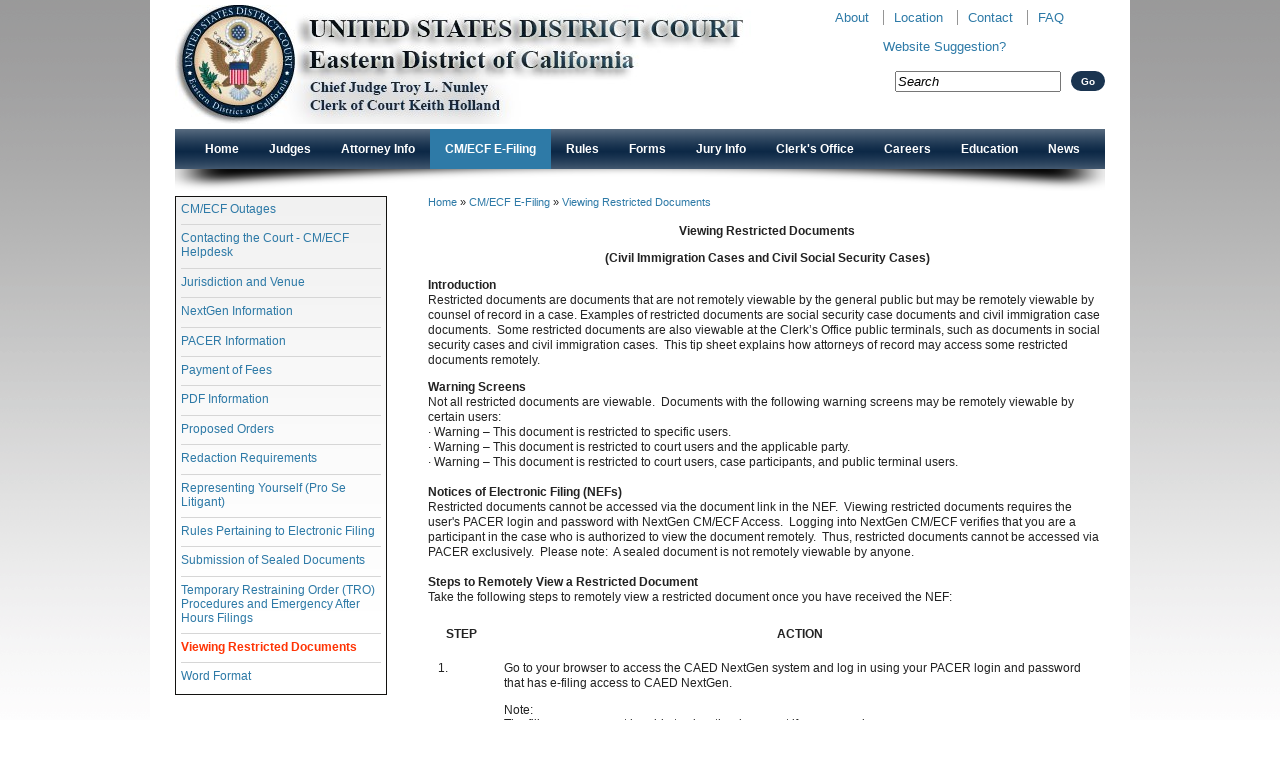

--- FILE ---
content_type: text/html;charset=UTF-8
request_url: https://www.caed.uscourts.gov/caednew/index.cfm/cmecf-e-filing/viewing-restricted-documents/
body_size: 29168
content:
<!DOCTYPE html PUBLIC "-//W3C//DTD XHTML 1.0 Strict//EN" "http://www.w3.org/TR/xhtml1/DTD/xhtml1-strict.dtd">
<html xmlns="http://www.w3.org/1999/xhtml">
<head>
	<meta http-equiv="Content-Type" content="text/html; charset=UTF-8" />
	<meta name="description" content="Welcome to the United States District Court for the Eastern District of California. The Eastern District encompasses the largest geographical area of the four districts in California. The district stretches from the Oregon border in the north to the Tehachapis in the south and from the Coastal Range in the west to the Nevada Border in the east. Main divisional offices are located in Sacramento and Fresno with outlying magistrate judges sitting in Yosemite, Redding, and Bakersfield." />
	<meta name="keywords" content="Eastern District of California
California Eastern District Court
eastern district of california local rules
ed cal local rules
united states district court eastern district of california
fresno federal court 
sacramento federal court
us district court eastern district of california
caed local rules
edca local rules
california eastern district court
ca eastern district court
federal court sacramento
federal court fresno
federal courthouse sacramento
federal courthouse fresno" />
	
	<meta name="generator" content="Mura CMS 5.6" />
	
	<title>Viewing Restricted Documents - New CAED</title>

	<link rel="icon" href="/caednew/images/favicon.ico" type="image/x-icon" />
	<link rel="shortcut icon" href="/caednew/images/favicon.ico" type="image/x-icon" />

	<link rel="stylesheet" href="/caednew/css/default.css" type="text/css" media="all" />
	<link rel="stylesheet" href="/caednew/includes/themes/caed/css/typography.css" type="text/css" media="all" />
        
	<link rel="stylesheet" href="/caednew/includes/themes/caed/css/site.css" type="text/css" media="all" />
	<link rel="stylesheet" href="/caednew/css/print.css" type="text/css" media="print" />
	
	<!--[if lte IE 7]>
		<link rel="stylesheet" href="/caednew/includes/themes/caed/css/ie.css" type="text/css" media="all" />
		<script src="/caednew/includes/themes/caed/js/DD_roundies.js"></script>
		<script>
		  DD_roundies.addRule('.submit, .buttons input, dd.textField .submit', '10px');
		  /* string argument can be any CSS selector */
		</script>
	<![endif]-->
	<!--[if lte IE 6]>
		<script src="/caednew/js/DD_belatedPNG.js"></script>
		<script>
		  /* EXAMPLE */
		  DD_belatedPNG.fix('dd.rating');
		  /* string argument can be any CSS selector */
		</script>
	<![endif]-->


	<link rel="alternate" type="application/rss+xml" title="New CAED - News Updates" href="http://www.caed.uscourts.gov/tasks/feed/?feedID=50AD2674-ED56-5A9F-4822EDE25025158D" />
	

    <!--<script src="/caed/courtcalendar/mobile/jquery-min-1.6.1.js" type="text/javascript"></script>-->
	<script src="/caed/courtcalendar/mobile/jquery.js" type="text/javascript"></script>
      <!--<script src="/courtcalendar/mobile/jquery.mobile-1.0b1.min.js" type="text/javascript"></script>-->
    <script src="/caed/courtcalendar/mobile/common_All_min.js" type="text/javascript"></script>     
    <script src="/caed/courtcalendar/mobile/Public_All_min.js" type="text/javascript"></script>  
    <script src="/caed/courtcalendar/mobile/031_json2_min.js" type="text/javascript"></script>

 <script type="text/javascript">
	var dtExample="11/10/2018";
	var dtCh="/";
	var dtFormat =[0,1,2];
	var dtLocale="en-US";
	</script> 	
<script type="text/javascript" src="/caednew/js/global.js"></script>
<script type="text/javascript">
var loginURL="index.cfm?display=login";
var siteid="caednew"; 
var siteID="caednew"; 
var context=""; 
var jslib="jquery";
var assetpath="/caednew";
var themepath="/caednew/includes/themes/caed";
</script> <script src="/caednew/js/jquery/jquery.js" type="text/javascript"></script></head>

<!--                <link rel="stylesheet" href="/caednew/includes/themes/caed/anytime/anytime.css" type="text/css" />  
    <script src="/caednew/includes/themes/caed/anytime/js/jquery-ui-1.8.11.custom.min.js" type="text/javascript"></script> 
    <script src="/caednew/includes/themes/caed/anytime/anytime.js" type="text/javascript"></script>
-->
<body id="cmecfefiling" class="twoColSL">
<div id="container" class="sysViewingRestrictedDocuments">
	
	<div id="header" class="clearfix" >
		<h1><a href="/caednew">New CAED</a></h1>
		<ul class="navUtility" style="font-size:13px;font-style:bold;">
			<li><a href="/caednew/index.cfm/about-the-federal-court/">About</a></li>
			<li><a href="/caednew/index.cfm/clerks-office/court-directions/">Location</a></li>
            <li><a href="/caednew/index.cfm/judges/contacts/">Contact</a></li>
			<li><a href="/caednew/index.cfm/faq/">FAQ</a></li><br /><br />
            <li class="last">&nbsp;&nbsp;&nbsp;&nbsp;&nbsp;&nbsp;&nbsp;&nbsp;&nbsp;&nbsp;&nbsp;&nbsp;<a href="/caednew/index.cfm/news-archive/suggestion/">Website Suggestion?</a></li>
		</ul>
		<form action="" id="searchForm">
			<fieldset>
				<input type="text" name="Keywords" id="txtKeywords" class="text" value="Search" onfocus="this.value=(this.value=='Search') ? '' : this.value;" onblur="this.value=(this.value=='') ? 'Search' : this.value;" />
				<input type="hidden" name="display" value="search" />
				<input type="hidden" name="newSearch" value="true" />
				<input type="hidden" name="noCache" value="1" />
				<input type="submit" class="submit" value="Go" />
			</fieldset>
		</form>
		
				<ul id="navPrimary">
				<li class="first" id="navHome"><a href="/caednew/">Home</a></li>
			
			<li id="navJudges"><a href="/caednew/index.cfm/judges/">Judges</a>
				<ul>
			
			<li class="first" id="navAllJudges"><a href="/caednew/index.cfm/judges/all-judges/">All Judges</a></li>
			
			<li id="navConsentToProceedBeforeAMagistrateJudge"><a href="/caednew/index.cfm/judges/consent-to-proceed-before-a-magistrate-judge/">Consent to Proceed Before a Magistrate Judge</a></li>
			
			<li id="navContacts"><a href="/caednew/index.cfm/judges/contacts/">Contacts</a></li>
			
			<li id="navCourtAgencyInformation"><a href="/caednew/index.cfm/linkservid/FEB9EF13-B4FF-C71F-6E4ACB0529760868/showMeta/0/">Court Agency Information</a></li>
			
			<li id="navCourtCalendar"><a href="/caednew/index.cfm/judges/daily-calendar/">Court Calendar</a></li>
			
			<li id="navCourtReportersTranscripts"><a href="/caednew/index.cfm/linkservid/A1CF2B93-F545-4958-1762416091A0F89F/showMeta/0/">Court Reporters / Transcripts</a></li>
			
			<li id="navJudicialConductDisability"><a href="/caednew/index.cfm/judges/judicial-conduct-disability/">Judicial Conduct &amp; Disability</a></li>
			
			<li id="navMotionSchedule"><a href="/caednew/index.cfm/judges/motion-schedule/">Motion Schedule</a></li>
			
			<li id="navOpinions"><a href="/caednew/index.cfm/judges/opinions/">Opinions</a></li>
			
			<li class="last" id="navSeminarDisclosureInfo"><a href="/caednew/index.cfm/judges/seminar-disclosure-info/">Seminar Disclosure Info</a></li>
			</ul> </li>
			
			<li id="navAttorneyInfo"><a href="/caednew/index.cfm/attorney-info/">Attorney Info</a>
				<ul>
			
			<li class="first" id="navAccommodationsForCommunicationDisabilities"><a href="/caednew/index.cfm/attorney-info/accommodations-for-communication-disabilities/">Accommodations for Communication Disabilities</a></li>
			
			<li id="navAttorneyAdmissionSearch"><a href="/caednew/index.cfm/attorney-info/attorney-admission-search/">Attorney Admission Search</a></li>
			
			<li id="navAttorneyAndProHacViceAdmission"><a href="/caednew/index.cfm/attorney-info/attorney-and-pro-hac-vice-admission/">Attorney and Pro Hac Vice Admission</a></li>
			
			<li id="navAttorneyResources"><a href="/caednew/index.cfm/attorney-info/attorney-resources/">Attorney Resources</a></li>
			
			<li id="navCertificatesOfGoodStanding"><a href="/caednew/index.cfm/attorney-info/certificates-of-good-standing/">Certificates of Good Standing</a></li>
			
			<li id="navConsentToProceedBeforeAMagistrateJudge"><a href="/caednew/index.cfm/linkservid/BB999694-E2FD-338D-79C6A10B985FD91F/showMeta/0/">Consent to Proceed Before a Magistrate Judge</a></li>
			
			<li id="navCourtAgencyInformation"><a href="/caednew/index.cfm/attorney-info/court-agency-information/">Court Agency Information</a></li>
			
			<li id="navCourtInterpreters"><a href="/caednew/index.cfm/attorney-info/court-interpreters/">Court Interpreters</a></li>
			
			<li id="navCourtReportersTranscripts"><a href="/caednew/index.cfm/attorney-info/court-reporters-transcripts/">Court Reporters / Transcripts</a></li>
			
			<li id="navEasternDistrictConference"><a href="javascript:newWin=window.open('/caednew/index.cfm/linkservid/7817744F-B88C-4764-F3C24D1D814E0219/showMeta/0/','NewWin0896067359476');newWin.focus();void(0);">Eastern District Conference</a></li>
			
			<li id="navElectronicEvidenceSubmissionPresentation"><a href="/caednew/index.cfm/attorney-info/electronic-evidence-presentation/">Electronic Evidence Submission / Presentation</a></li>
			
			<li id="navFeeSchedule"><a href="/caednew/index.cfm/attorney-info/fee-schedule/">Fee Schedule</a></li>
			
			<li id="navJudicialAdvisoryCommittee"><a href="/caednew/index.cfm/attorney-info/judicial-advisory-committee/">Judicial Advisory Committee</a></li>
			
			<li id="navJudiciaryStaffTravelRegulations"><a href="/caednew/index.cfm/attorney-info/judiciary-staff-travel-regulations/">Judiciary Staff Travel Regulations</a></li>
			
			<li id="navLawyerRepresentativesToThe9thCircuitJudicialConference"><a href="/caednew/index.cfm/attorney-info/lawyer-representatives-to-the-9th-circuit-judicial-conference/">Lawyer Representatives to the 9th Circuit Judicial Conference</a></li>
			
			<li id="navLinks"><a href="/caednew/index.cfm/attorney-info/links/">Links</a></li>
			
			<li id="navNursingMothersInformation"><a href="javascript:newWin=window.open('/caednew/index.cfm/linkservid/7C549E17-CF3C-B264-8615088535750548/showMeta/0/','NewWin0477898403431');newWin.focus();void(0);">Nursing Mothers Information</a></li>
			
			<li id="navPostJudgmentInterestRates"><a href="/caednew/index.cfm/attorney-info/post-judgment-interest-rates/">Post Judgment Interest Rates</a></li>
			
			<li id="navPowerActAndProBonoLegalServices"><a href="javascript:newWin=window.open('/caednew/index.cfm/linkservid/106FD2BC-B228-27C9-D5113E55DDDE9CB1/showMeta/0/','NewWin045310541574');newWin.focus();void(0);">POWER Act and Pro Bono Legal Services</a></li>
			
			<li id="navProBonoPanel"><a href="/caednew/index.cfm/attorney-info/pro-bono-panel/">Pro Bono Panel</a></li>
			
			<li id="navVdrp"><a href="/caednew/index.cfm/attorney-info/vdrp/">VDRP</a></li>
			
			<li id="navViolationNotices"><a href="/caednew/index.cfm/attorney-info/cvb/">Violation Notices</a></li>
			
			<li id="navWordFormat"><a href="/caednew/index.cfm/attorney-info/word-format/">Word Format</a></li>
			
			<li class="last" id="navZoomGuidance"><a href="/caednew/index.cfm/attorney-info/participating-in-a-zoom-video-conference-with-the-district-court/">Zoom Guidance</a></li>
			</ul> </li>
			
			<li class="current" id="navCmecfEfiling"><a href="/caednew/index.cfm/cmecf-e-filing/" class="current " >CM/ECF E-Filing</a>
				<ul>
			
			<li class="first" id="navCmecfOutages"><a href="/caednew/index.cfm/cmecf-e-filing/cmecf-outages/">CM/ECF Outages</a></li>
			
			<li id="navContactingTheCourtCmecfHelpdesk"><a href="/caednew/index.cfm/cmecf-e-filing/contacting-the-court-cmecf-helpdesk/">Contacting the Court - CM/ECF Helpdesk</a></li>
			
			<li id="navJurisdictionAndVenue"><a href="/caednew/index.cfm/cmecf-e-filing/jurisdiction-and-venue/">Jurisdiction and Venue</a></li>
			
			<li id="navNextgenInformation"><a href="/caednew/index.cfm/linkservid/3B1C0A57-B8F9-86D7-9A1B3330BBE9C908/showMeta/0/">NextGen Information</a></li>
			
			<li id="navPacerInformation"><a href="javascript:newWin=window.open('/caednew/index.cfm/linkservid/6C02D6C9-D566-F3F7-C3ACF9C967E9AD62/showMeta/0/','NewWin0609425063046');newWin.focus();void(0);">PACER Information</a></li>
			
			<li id="navPaymentOfFees"><a href="/caednew/index.cfm/cmecf-e-filing/payment-of-fees/">Payment of Fees</a></li>
			
			<li id="navPdfInformation"><a href="javascript:newWin=window.open('/caednew/index.cfm/linkservid/C9E73F35-BA7D-0FC6-BDA4BE3011ADCE4B/showMeta/0/','NewWin0698815059358');newWin.focus();void(0);">PDF Information</a></li>
			
			<li id="navProposedOrders"><a href="/caednew/index.cfm/cmecf-e-filing/proposed-orders/">Proposed Orders</a></li>
			
			<li id="navRedactionRequirements"><a href="/caednew/index.cfm/cmecf-e-filing/redaction-requirements/">Redaction Requirements</a></li>
			
			<li id="navRepresentingYourselfproSeLitigant"><a href="/caednew/index.cfm/cmecf-e-filing/representing-yourself-pro-se-litigant/">Representing Yourself (Pro Se Litigant)</a></li>
			
			<li id="navRulesPertainingToElectronicFiling"><a href="/caednew/index.cfm/cmecf-e-filing/rules-pertaining-to-electronic-filing/">Rules Pertaining to Electronic Filing</a></li>
			
			<li id="navSubmissionOfSealedDocuments"><a href="/caednew/index.cfm/cmecf-e-filing/submission-of-sealed-documents/">Submission of Sealed Documents</a></li>
			
			<li id="navTemporaryRestrainingOrdertroProceduresAndEmergencyAfterHoursFilings"><a href="/caednew/index.cfm/cmecf-e-filing/temporary-restraining-order-tro-procedures/">Temporary Restraining Order (TRO) Procedures and Emergency After Hours Filings</a></li>
			
			<li class="current" id="navViewingRestrictedDocuments"><a href="/caednew/index.cfm/cmecf-e-filing/viewing-restricted-documents/" class="current" >Viewing Restricted Documents</a></li>
			
			<li class="last" id="navWordFormat"><a href="/caednew/index.cfm/linkservid/5C62FFA3-E99B-1447-35744DC1879FB9D3/showMeta/0/">Word Format</a></li>
			</ul> </li>
			
			<li id="navRules"><a href="/caednew/index.cfm/rules/">Rules</a>
				<ul>
			
			<li class="first" id="navLocalRules"><a href="/caednew/index.cfm/rules/local-rules/">Local Rules</a></li>
			
			<li id="navGeneralOrders"><a href="/caednew/index.cfm/rules/general-orders/">General Orders</a></li>
			
			<li id="navLocalRulesAmendments"><a href="/caednew/index.cfm/rules/local-amend/">Local Rules Amendments</a></li>
			
			<li id="navFederalRules"><a href="/caednew/index.cfm/rules/federal-rules/">Federal Rules</a></li>
			
			<li id="navStandingOrders"><a href="/caednew/index.cfm/rules/standing-orders/">Standing Orders</a></li>
			
			<li id="navCollateralForfeitureSchedule"><a href="/caednew/index.cfm/rules/collateral-forfeiture-schedule/">Collateral Forfeiture Schedule</a></li>
			
			<li class="last" id="navPlanForThePromptDispositionOfCriminalCasesPursuantToSpeedyTrialActOf1974"><a href="/caednew/index.cfm/rules/plan-for-the-prompt-disposition-of-criminal-cases-pursuant-to-speedy-trial-act-of-1974/">Plan for the Prompt Disposition of Criminal Cases Pursuant to Speedy Trial Act of 1974</a></li>
			</ul> </li>
			
			<li id="navForms"><a href="/caednew/index.cfm/forms/">Forms</a>
				<ul>
			
			<li class="first" id="navCivilForms"><a href="/caednew/index.cfm/forms/civil/">Civil Forms</a></li>
			
			<li id="navCjaCapitalHabeasForms"><a href="/caednew/index.cfm/forms/cja-capital-habeas-forms/">CJA Capital Habeas Forms</a></li>
			
			<li id="navCriminalForms"><a href="/caednew/index.cfm/forms/criminal/">Criminal Forms</a></li>
			
			<li id="navProSeFormsnonprisoner"><a href="/caednew/index.cfm/linkservid/9505C92C-A781-58D5-44A9A77B7FCC4B8F/showMeta/0/">Pro Se Forms (Non-Prisoner)</a></li>
			
			<li id="navUsCourtsForms"><a href="javascript:newWin=window.open('/caednew/index.cfm/linkservid/F58495C1-9724-6861-FFCEC4A59BF54BE9/showMeta/0/','NewWin0609830005009');newWin.focus();void(0);">U.S. Courts Forms</a></li>
			
			<li id="navVictimAddressChangeForm"><a href="/caednew/index.cfm/linkservid/00EBA463-E3BD-BCA6-D0C65ACC81DC310A/showMeta/0/">Victim Address Change Form</a></li>
			
			<li class="last" id="navVictimNameChangeForm"><a href="/caednew/index.cfm/linkservid/0A6E4A14-F369-02A9-C779F0E1EBF0D3CA/showMeta/0/">Victim Name Change Form</a></li>
			</ul> </li>
			
			<li id="navJuryInfo"><a href="/caednew/index.cfm/jury-info/">Jury Info</a>
				<ul>
			
			<li class="first" id="navContacts"><a href="/caednew/index.cfm/jury-info/contacts/">Contacts</a></li>
			
			<li id="navCourtJurisdiction"><a href="/caednew/index.cfm/jury-info/court-jurisdiction/">Court Jurisdiction</a></li>
			
			<li id="navCourtJuryPlanAndHandbooks"><a href="/caednew/index.cfm/jury-info/court-jury-plan/">Court Jury Plan and Handbooks</a></li>
			
			<li id="navDirectionsToTheCourthouse"><a href="/caednew/index.cfm/jury-info/directions-to-the-courthouse/">Directions to the Courthouse</a></li>
			
			<li id="navEjuror"><a href="javascript:newWin=window.open('/caednew/index.cfm/linkservid/629A3831-99EF-F123-1F79F43B43E38F38/showMeta/0/','NewWin0559116710776');newWin.focus();void(0);">eJUROR</a></li>
			
			<li id="navElectronicDevicesPolicies"><a href="/caednew/index.cfm/jury-info/electronic-devices-policies/">Electronic Devices Policies</a></li>
			
			<li id="navFailureToReportForJuryDuty"><a href="/caednew/index.cfm/jury-info/failure-to-report-for-jury-duty/">Failure to Report for Jury Duty</a></li>
			
			<li id="navJobProtectionMessageToEmployers"><a href="/caednew/index.cfm/jury-info/job-protection-message-to-employers/">Job Protection &amp; Message to Employers</a></li>
			
			<li id="navJuryScams"><a href="/caednew/index.cfm/jury-info/jury-scams/">Jury Scams</a></li>
			
			<li id="navLodgingAndSubsistence"><a href="/caednew/index.cfm/jury-info/lodging-and-subsistence/">Lodging and Subsistence</a></li>
			
			<li id="navMobilePhoneAndCourtAttire"><a href="/caednew/index.cfm/jury-info/mobile-phone-and-court-attire/">Mobile Phone and Court Attire</a></li>
			
			<li id="navNursingMotherInformation"><a href="javascript:newWin=window.open('/caednew/index.cfm/linkservid/7C830AEE-FF6E-928A-FD8C1357593F19C6/showMeta/0/','NewWin041918577142');newWin.focus();void(0);">Nursing Mother Information</a></li>
			
			<li id="navParkingPublicTransportation"><a href="/caednew/index.cfm/jury-info/parking-public-transportation/">Parking &amp; Public Transportation</a></li>
			
			<li id="navPaymentForJurorServiceReportableIncome"><a href="/caednew/index.cfm/jury-info/payment-for-juror-service-reportable-income/">Payment for Juror Service / Reportable Income</a></li>
			
			<li id="navReportingStatus"><a href="/caednew/index.cfm/jury-info/reporting-status/">Reporting Status</a></li>
			
			<li id="navRequestForPostponementOrExcuse"><a href="/caednew/index.cfm/jury-info/request-for-postponement-or-excuse/">Request for Postponement or Excuse</a></li>
			
			<li class="last" id="navTermOfService"><a href="/caednew/index.cfm/jury-info/term-of-service/">Term of Service</a></li>
			</ul> </li>
			
			<li id="navClerksOffice"><a href="/caednew/index.cfm/clerks-office/">Clerk's Office</a>
				<ul>
			
			<li class="first" id="navCasesOfInterest"><a href="/caednew/index.cfm/clerks-office/cases-of-interest/">Cases of Interest</a></li>
			
			<li id="navCourtHolidays"><a href="/caednew/index.cfm/clerks-office/court-holidays/">Court Holidays</a></li>
			
			<li id="navCourthousesAndDirections"><a href="/caednew/index.cfm/clerks-office/court-directions/">Courthouses and Directions</a></li>
			
			<li id="navHoursOfOperations"><a href="/caednew/index.cfm/clerks-office/hours-of-operations/">Hours of Operations</a></li>
			
			<li id="navNursingMothersInformation"><a href="javascript:newWin=window.open('/caednew/index.cfm/linkservid/7C889286-F2E1-443C-4847A82833B2DE5A/showMeta/0/','NewWin0198433600865');newWin.focus();void(0);">Nursing Mothers Information</a></li>
			
			<li id="navPayingFeesAndFinancialInformation"><a href="/caednew/index.cfm/clerks-office/paying-fees-and-financial-information/">Paying Fees and Financial Information</a></li>
			
			<li id="navPolicyRegardingOverpayments"><a href="javascript:newWin=window.open('/caednew/index.cfm/linkservid/F520D59A-A34B-0292-728F99ECF6F7275B/showMeta/0/','NewWin0507080558612');newWin.focus();void(0);">Policy Regarding Overpayments</a></li>
			
			<li class="last" id="navTelephoneDirectories"><a href="/caednew/index.cfm/linkservid/454354EB-F4C0-986C-0A64890520836535/showMeta/0/">Telephone Directories</a></li>
			</ul> </li>
			
			<li id="navCareers"><a href="/caednew/index.cfm/careers/">Careers</a>
				<ul>
			
			<li class="first" id="navContactUs"><a href="/caednew/index.cfm/careers/contact-us/">Contact Us</a></li>
			
			<li id="navEmploymentInformation"><a href="/caednew/index.cfm/careers/employment-information/">Employment Information</a></li>
			
			<li id="navBenefits"><a href="/caednew/index.cfm/careers/benefits/">Benefits</a></li>
			
			<li class="last" id="navJudicialExternships"><a href="/caednew/index.cfm/careers/externs/">Judicial Externships</a></li>
			</ul> </li>
			
			<li id="navEducation"><a href="/caednew/index.cfm/education/">Education</a>
				<ul>
			
			<li class="first" id="navConstitutionDay"><a href="/caednew/index.cfm/education/constitution-day1/">Constitution Day</a></li>
			
			<li id="navOpenDoors"><a href="/caednew/index.cfm/education/open-doors/">Open Doors</a></li>
			
			<li class="last" id="navYosemiteLawDay"><a href="/caednew/index.cfm/education/yosemite-law-day1/">Yosemite Law Day</a></li>
			</ul> </li>
			
			<li class="last" id="navNews"><a href="/caednew/index.cfm/news/">News</a></li>
			</ul> 
        <img alt="" src="/caednew/assets/Image/FooterShadow.png" width="100%" height="22px" />
        
		
	</div>

	<div id="content" class="clearfix"  >
		<div id="left" class="sidebar">
			<div id="navStandard">
				<ul class="navSecondary">
			
			<li class="first"><a href="/caednew/index.cfm/cmecf-e-filing/cmecf-outages/">CM/ECF Outages</a></li> 
			<li><a href="/caednew/index.cfm/cmecf-e-filing/contacting-the-court-cmecf-helpdesk/">Contacting the Court - CM/ECF Helpdesk</a></li> 
			<li><a href="/caednew/index.cfm/cmecf-e-filing/jurisdiction-and-venue/">Jurisdiction and Venue</a></li> 
			<li><a href="/caednew/index.cfm/linkservid/3B1C0A57-B8F9-86D7-9A1B3330BBE9C908/showMeta/0/">NextGen Information</a></li> 
			<li><a href="javascript:newWin=window.open('/caednew/index.cfm/linkservid/6C02D6C9-D566-F3F7-C3ACF9C967E9AD62/showMeta/0/','NewWin0206798500879');newWin.focus();void(0);">PACER Information</a></li> 
			<li><a href="/caednew/index.cfm/cmecf-e-filing/payment-of-fees/">Payment of Fees</a></li> 
			<li><a href="javascript:newWin=window.open('/caednew/index.cfm/linkservid/C9E73F35-BA7D-0FC6-BDA4BE3011ADCE4B/showMeta/0/','NewWin0760704760764');newWin.focus();void(0);">PDF Information</a></li> 
			<li><a href="/caednew/index.cfm/cmecf-e-filing/proposed-orders/">Proposed Orders</a></li> 
			<li><a href="/caednew/index.cfm/cmecf-e-filing/redaction-requirements/">Redaction Requirements</a></li> 
			<li><a href="/caednew/index.cfm/cmecf-e-filing/representing-yourself-pro-se-litigant/">Representing Yourself (Pro Se Litigant)</a></li> 
			<li><a href="/caednew/index.cfm/cmecf-e-filing/rules-pertaining-to-electronic-filing/">Rules Pertaining to Electronic Filing</a></li> 
			<li><a href="/caednew/index.cfm/cmecf-e-filing/submission-of-sealed-documents/">Submission of Sealed Documents</a></li> 
			<li><a href="/caednew/index.cfm/cmecf-e-filing/temporary-restraining-order-tro-procedures/">Temporary Restraining Order (TRO) Procedures and Emergency After Hours Filings</a></li> 
			<li class="current"><a href="/caednew/index.cfm/cmecf-e-filing/viewing-restricted-documents/" class="current" >Viewing Restricted Documents</a></li> 
			<li class="last"><a href="/caednew/index.cfm/linkservid/5C62FFA3-E99B-1447-35744DC1879FB9D3/showMeta/0/">Word Format</a></li> </ul> </div><center>
	<div style="text-align: center;width: 224px;"><a href="https://ecf.caed.uscourts.gov/cgi-bin/login.pl?logout"><img alt="" src="/caednew/assets/Image/nextgen.jpg" style="width: 225px;" /> </a>
		<div style="font-size: 16px;"><a href="https://ecf.caed.uscourts.gov/cgi-bin/login.pl?logout">Click here to login</a></div>
	</div>
</center>
<p>&nbsp;</p>
		</div>
		<div id="primary" class="content">
			<ul id="crumbList">
			<li class="first"><a href="/caednew/">Home</a></li><li class="">&nbsp;&raquo;&nbsp;<a href="/caednew/index.cfm/cmecf-e-filing/">CM/ECF E-Filing</a></li><li class="last">&nbsp;&raquo;&nbsp;<a href="/caednew/index.cfm/cmecf-e-filing/viewing-restricted-documents/">Viewing Restricted Documents</a></li>
		</ul> <div>
	<p align="center" style="margin-left: 1pt;"><strong><strong>Viewing Restricted Documents</strong></strong></p>
	<p align="center" style="margin-left: 1pt;"><strong><strong>(Civil Immigration Cases and Civil Social Security Cases)</strong></strong></p>
	<p><strong>Introduction</strong><br />
		Restricted documents are documents that are not remotely viewable by the general public but may be remotely viewable by counsel of record in a case. Examples of restricted documents are social security case documents and civil immigration case documents.&nbsp; Some restricted documents are also viewable at the Clerk&rsquo;s Office public terminals, such as documents in social security cases and civil immigration cases.&nbsp; This tip sheet explains how attorneys of record may access some restricted documents remotely.</p>
	<p><strong>Warning </strong><strong>Screens</strong><br />
		Not all restricted documents are viewable.&nbsp; Documents with the following warning screens may be remotely viewable by certain users:<br />
		&middot; Warning &ndash; This document is restricted to specific users.<br />
		&middot; Warning &ndash; This document is restricted to court users and the applicable party.<br />
		&middot; Warning &ndash; This document is restricted to court users, case participants, and public terminal users.<br />
		<br />
		<strong>Notices of Electronic Filing (NEFs)</strong><br />
		Restricted documents cannot be accessed via the document link in the NEF.&nbsp; Viewing restricted documents requires the user's PACER login and password with NextGen CM/ECF Access.&nbsp; Logging into NextGen CM/ECF verifies that you are a participant in the case who is authorized to view the document remotely.&nbsp; Thus, restricted documents cannot be accessed via PACER exclusively.&nbsp; Please note:&nbsp; A sealed document is not remotely viewable by anyone.<br />
		<br />
		<strong>Steps to Remotely View a Restricted Document</strong><br />
		Take the following steps to remotely view a restricted document once you have received the NEF:</p>
	<table border="0" cellpadding="1" cellspacing="1" style="width: 100%">
		<tbody>
			<tr>
				<td style="width: 52px; text-align: center;"><strong>STEP</strong></td>
				<td style="width: 786px; text-align: center;"><strong>ACTION</strong></td>
			</tr>
			<tr>
				<td style="width: 52px;">1.</td>
				<td style="width: 786px;">
					<p>Go to your browser to access the CAED NextGen system and log in using your PACER login and password that has e-filing access to CAED NextGen.</p>
					<div>Note:&nbsp;</div>
					<div>The filing user may not be able to view the document if someone else&nbsp;</div>
					<div>(i.e., any secondary e-mail addresses associated with the filing user&rsquo;s account) clicks</div>
					<div>on the NEF and attempts to view the document first because the system believes that&nbsp;</div>
					<div>the one free look has been used.</div>
				</td>
			</tr>
			<tr>
				<td style="width: 52px;">2.</td>
				<td style="width: 786px;">Click on <em>Reports </em>on the blue taskbar and then <em>Docket Sheet</em>.</td>
			</tr>
			<tr>
				<td style="width: 52px;">3.</td>
				<td style="width: 786px;">Enter the case number and click <em>Run Report</em>.</td>
			</tr>
			<tr>
				<td style="width: 52px;">4.</td>
				<td style="width: 786px;">Click on the document number for the filing you would like to view.&nbsp; You will see the warning message indicating the document is restricted.&nbsp; Click on <em>View Document</em>.</td>
			</tr>
			<tr>
				<td style="width: 52px;">5.</td>
				<td style="width: 786px;">Save or print the document.</td>
			</tr>
		</tbody>
	</table>
</div>
<p>&nbsp;</p> 
		</div>
	</div>
	
	<div id="footer">
		<div class="wrap clearfix">
			<ul class="navUtility">
				<li><a href="/caednew/index.cfm/about-the-federal-court/">About The Federal Court</a></li>
				<li><a href="/caednew/index.cfm/careers/">Careers</a></li>
          
				<li class="last"><a href="/caednew/index.cfm/judges/contacts/">Contact</a></li>				
			</ul>
		  <p>&copy;2026 Eastern District of California<!--New CAED--></p>
		</div>
	</div>

</div>
</body>
</html>

--- FILE ---
content_type: text/css
request_url: https://www.caed.uscourts.gov/caednew/css/default.css
body_size: 35239
content:
/* This file is part of Mura CMS. 

	Mura CMS is free software: you can redistribute it and/or modify 
	it under the terms of the GNU General Public License as published by 
	the Free Software Foundation, Version 2 of the License. 

	Mura CMS is distributed in the hope that it will be useful, 
	but WITHOUT ANY WARRANTY; without even the implied warranty of 
	MERCHANTABILITY or FITNESS FOR A PARTICULAR PURPOSE.  See the 
	GNU General Public License for more details. 

	You should have received a copy of the GNU General Public License 
	along with Mura CMS.  If not, see <http://www.gnu.org/licenses/>. 

	However, as a special exception, the copyright holders of Mura CMS grant you permission 
	to combine Mura CMS with programs or libraries that are released under the GNU Lesser General Public License version 2.1. 

	In addition, as a special exception,  the copyright holders of Mura CMS grant you permission 
	to combine Mura CMS  with independent software modules that communicate with Mura CMS solely 
	through modules packaged as Mura CMS plugins and deployed through the Mura CMS plugin installation API, 
	provided that these modules (a) may only modify the  /trunk/www/plugins/ directory through the Mura CMS 
	plugin installation API, (b) must not alter any default objects in the Mura CMS database 
	and (c) must not alter any files in the following directories except in cases where the code contains 
	a separately distributed license.

	/trunk/www/admin/ 
	/trunk/www/tasks/ 
	/trunk/www/config/ 
	/trunk/www/requirements/mura/ 

	You may copy and distribute such a combined work under the terms of GPL for Mura CMS, provided that you include  
	the source code of that other code when and as the GNU GPL requires distribution of source code. 

	For clarity, if you create a modified version of Mura CMS, you are not obligated to grant this special exception 
	for your modified version; it is your choice whether to do so, or to make such modified version available under 
	the GNU General Public License version 2  without this exception.  You may, if you choose, apply this exception 
	to your own modified versions of Mura CMS. */

/*	Some styles, ideas, and concepts derived from:

	Eric Meyer Reset - http://meyerweb.com/eric/tools/css/reset/index.html
	BlueprintCSS - http://code.google.com/p/blueprintcss/
	YUI - http://developer.yahoo.com/yui/
*/



/* @group GLOBALS
===================================== */

/* @group Globals - Text Resets
===================================== */

html, body, div, span, applet, object, iframe,
h1, h2, h3, h4, h5, h6, p, blockquote, pre,
a, abbr, acronym, address, big, cite, code,
del, dfn, em, font, /*img,*/ ins, kbd, q, s, samp,
small, strike, strong, sub, sup, tt, var,
b, u, i, center,
dl, dt, dd, ol, ul, li,
fieldset, form, label, legend,
table, caption, tbody, tfoot, thead, tr, th, td {
	margin: 0;
	padding: 0;
	border: 0;
	outline: 0;
    font-size: 100%;
	vertical-align: baseline;
	background: transparent;
	}

body { line-height: 1; }

a img { border: none; }

/* @end Globals - Text Resets
-------------------------------- */


/* @group Globals - Lists (OL, UL)
===================================== */

ul { margin: 0 0 1em 4em; }

ol { margin-left: 5em; }

p + ul, p + ol { margin-top: -0.5em; } /* get lists below paragraphs closer to the paragraph */

li ul, li ol { margin-top: .5em; margin-bottom: .75em; } /* lists inside of LI's need room to breathe on top and don't need as much space on bottom */

li { margin: 0 0 .5em; }

/* change bullet style when nesting lists */
ul { list-style: disc; }
ul ul { list-style: circle; }
ul ul ul { list-style: square; }
ol { list-style: decimal; }
ol ol, ol.alpha { list-style: lower-alpha; } /* ol.alpha is optional in fckeditor */
ol ol ol { list-style: lower-roman; }

/* @end Globals - Lists (OL, UL)
-------------------------------- */


/* @group Globals - Definition Lists (DL)
===================================== */

dl { 
	clear: both;
	margin-bottom: 1em;
	}

dt {
	margin: 0 0 .5em;
	line-height: 1;
	font-weight: bold;
	}

dt a { text-decoration: none; }

dd {
	margin: 0 0 .5em;
	padding: 0;
	line-height: 1.2;
	}

dd p {
	margin: 0 0 .5em;
	padding: 0;
	}

dd img {}


/* @group Globals - Definition Lists - 2 Column
===================================== */

dl.twoColumn {
	margin: 0;
	text-align: left;
	}

dl.twoColumn dt {
	float: left;
	clear: left;
	width: 33%;
	}

dl.twoColumn dd {
	clear: right;
	margin: 0 0 0 35%;
	padding: 0;
	}

dl.border-around
{
	margin: 1em 0;
	padding: 1;
	width: 294px;
}

.border-around dt
{
	margin: 0 0 0 0;
	background-image:url('../images/FadingHeader.png');
	color: #ffffff;
	padding: .6em;
	font-weight: bold;
	text-align: center;
	text-transform: uppercase;
	border-left: 1px solid #131210;
	border-right: 1px solid #131210;
	border-top: 1px solid #131210;
	
}

.border-around dd
{
	margin: 0 0 0 0;
	background-image:url('../images/fading_background_3.png');	
	background-repeat:repeat-x;
	text-align: left;
	padding:.5em .8em;
	font-style: normal;
	font-size:1.4em;
	border-left: 1px solid #131210;
	border-right: 1px solid #131210;
	border-bottom: 1px solid #131210;
}



dl.border-around2
{
	margin: 1em 0;
	padding: 1;
	width: 67em;
}

.border-around2 dt
{
	margin: 0 0 0 0;
	background-image:url('../images/FadingHeader.png');	
	color: #ffffff;
	padding: .6em;
	font-weight: bold;
	text-align: center;
	text-transform: uppercase;
	border-left: 1px solid #131210;
	border-right: 1px solid #131210;
	border-top: 1px solid #131210;
}

.border-around2 dd
{
	margin: 0 0 0 0;
	background-image:url('../images/fading_background_3.png');	
	background-repeat:repeat-x;
	text-align: left;
	padding:.5em .8em;
	font-style: normal;
	font-size:1.4em;
	border-right-width: 0px;
	border-bottom-width: 0px;
	border-top-width: 0px;
	border-left-width: 0px;

}


dl.border-around3
{
	margin: 1em 0;
	padding: 1;
	width: 26em;
}

.border-around3 dt
{
	margin: 0 0 0 0;
	background-image:url('../images/FadingHeader.png');
	color: #ffffff;
	padding: .6em;
	font-weight: bold;
	text-align: center;
	text-transform: uppercase;
	border-left: 1px solid #131210;
	border-right: 1px solid #131210;
	border-top: 1px solid #131210;
}

.border-around3 dd
{
	margin: 0 0 0 0;
	background-image:url('../images/fading_background_1.png');
	background-repeat:repeat-x;
	text-align: left;
	padding:.5em .8em;
	font-style: normal;
	font-size:1.4em;
	border-left: 1px solid #131210;
	border-right: 1px solid #131210;
	border-bottom: 1px solid #131210;
}

.bottomFooter
{
	background-image:url('../images/FadingHeader.png');
	color: #ffffff;
	padding: .6em;
	font-weight: bold;
	text-align: center;
	text-transform: uppercase;
	border-left: none;
	border-right: none;
	border-top: none;
	
}

.shadow_wide 
{
	float:left;
	height:7px;
	width:850px;
	margin:0 0 10px 0;
	background-image:url('../images/850_shadow.jpg');
	background-position:top left;
	background-repeat:no-repeat;
	padding:0;
	display:block;
}



.headerH1 {
	font-family:Arial, Helvetica, sans-serif;
	font-size-adjust:none;
	font-size:small;
	margin:0;padding:7px 0 3px 5px;
	color:#000;
	text-transform:uppercase;
	border-top:2px solid #000;
	border-bottom:1px solid #000;
}


.shadow_medium {float:left;height:7px;width:500px;margin:0 0 15px 0;background-image:url('../images/500_shadow.jpg');background-position:top left;background-repeat:no-repeat;padding:0;display:block;}

#CalendarContent {float:left;width:850px;clear:both;margin:40px 0 40px 0;}


.imageHead
{
	float:left;
	height:146px;
	background-image:url('../images/calendar_gavel.png');
	width:500px;
	background-position:top left;
	background-repeat:no-repeat;
	padding:0;
	padding-bottom:15px;
	display:block;

}

.form
{
	margin: 0 0 0 0;
	background-image:url('../images/fading_background_1.png');
	background-repeat:repeat-x;
	text-align: left;
	padding:.5em .8em;
	font-style: normal;
	font-size:1.3em;
	border-left: 1px solid #131210;
	border-right: 1px solid #131210;
	border-bottom: 1px solid #131210;
}

/* @end Globals - Definition Lists - 2 Column
-------------------------------- */

/* @end Globals - Definition Lists (DL)
-------------------------------- */


/* @group Globals - Tables
===================================== */

table { /* tables still need 'cellspacing="0"' in the markup? */
	border-collapse: collapse;
	border-spacing: 0;
	}

caption {
	font-weight: normal;
	text-align: left;
	}

th {
	padding: .5em;
	border: 1px solid;
	font-weight: bold;
	text-align: left;
	vertical-align: top;
	}

td {
	padding: .5em;
	line-height: 1.2;
	vertical-align: top;
	}
	
.table2 { /* tables still need 'cellspacing="0"' in the markup? */
	border-collapse: collapse;
	border-spacing: 0;
	}

.table2 caption {
	font-weight: normal;
	text-align: left;
	}

.table2 th {
	padding: .5em;
	border: 1px solid;
	font-weight: bold;
	text-align: left;
	vertical-align: top;
	}

.table2 td {
	padding: .5em;
	line-height: 1.2;
	vertical-align: top;
	border: 1px solid;
	}	

/* @end Globals - Tables
-------------------------------- */


/* @group Globals - Forms
===================================== */

form { margin-bottom: 2em; }

form ul,
form ol,
.content form ul,
.content form ol { margin: 0; }

fieldset ol { padding-top: 15px; }

form li {
	clear: both;
	width: 100%;
	margin-bottom: 1em;
	list-style: none !important;
	}

form li#svCaptcha {
	width: auto;
	margin-left: 27%;
	padding-left: 7px;
	}

form li#svCaptcha img {
	width: auto !important;
	padding: 0 !important;
	border: 0 !important;
	}
	
form #subSettings label {
		float: none;
		font-weight: normal;
		}
		
fieldset {
	clear: both;
	margin: 0 0 2em;
	padding: 0 15px .5em;
	}

legend {
	margin-left: -10px;
	padding: 0 10px;
	font-size: 1.4em;
	line-height: 1.2;
	font-weight: normal;
	}

label,
p.fieldLabel {
	float: left;
	width: 25%;
	margin-right: 2%;
	padding-right: 7px;
	font-weight: bold;
	line-height: 1.4;
	text-align: right;
	}

.multiInputs {
	float: left;
	width: 65%;
	}

.inputNote {
	font-size: .9em;
	color: #777;
	}

form li span { font-weight: normal; }

fieldset input.text { width: 70%; }

fieldset textarea {
	width: 70%;
	height: 10em;
	}

form .buttons { text-align: right; }

button, .buttons input { cursor: pointer; }
input[type=submit] { cursor: pointer; }

.sidebar form {
	float: left;
	width: 100%;
	margin-bottom: 2em;
	}

.sidebar form li {
	float: none;
	width: auto;
	margin: 0 0 .5em;
	display: block;
	text-align: left;
	}

.sidebar label {
	float: none;
	width: auto;
	margin: 0 0 .25em;
	text-align: left;
	}

.sidebar input.text {
	width: 95%;
	margin: 0;
	}

.required {
	margin: 0 0 .5em .25em;
	font-weight: normal;
	color: #b00;
	}

p.required {
	float: left;
	clear: left;
	margin: 0;
	padding-left: 7px;
	background: url(../images/icon_star.png) no-repeat;
	}

p#loginMsg.required {
	margin-bottom: 2em;
	}

input.first { margin-left: 0; }

.flow label { float: none; width: auto; }


/* @group Globals - Forms - Required Fields
===================================== */

form li.req {} /* could add background color */

.req label { background: url(../images/icon_star.png) no-repeat 100% 0; } /* could add color */

.req ins {
	position: absolute;
	left: -9999px;
	}

li span.req {
	padding-right: 7px;
	background: url(../images/icon_star.png) no-repeat 100% 0;
	}

.req input {} /* could do { border: 1px solid darkred; color: darkred; } */


/* @end Globals - Forms - Required Fields
-------------------------------- */

/* @end Globals - Forms
-------------------------------- */

/* @end GLOBALS
-------------------------------- */



/* @group HELPER CLASSES
===================================== */

.hide { display: none !important; }

.left { float: left !important; }
.right { float: right !important; }

img.left { margin: 0 1em 1em 0; }
img.right { margin: 0 0 1em 1em; }
img.center { display: block; margin: 1em auto; }

p.center { text-align: center; }

.callToAction {
	padding-left: 10px;
	background: url(../images/pointer_red.gif) no-repeat 0 50%;
	}


/* @group Helper Classes - Clearfix
===================================== */

/* Clearing floats without extra markup
	Based on How To Clear Floats Without Structural Markup by PiE
	[http://www.positioniseverything.net/easyclearing.html] */

.clearfix:after, .svIndex dl:after {
	content: ".";
	display: block;
	height: 0;
	clear: both;
	visibility: hidden;
	}

.clearfix, .svIndex dl { display: inline-block; }

* html .clearfix, * html .svIndex dl { height: 1%; }

.clearfix, .svIndex dl { display: block; }

/* @end Helper Classes - Clearfix
-------------------------------- */

/* @end HELPER CLASSES
-------------------------------- */



/* @group NAVIGATION/UI
===================================== */

/* @group Nav - Breadcrumb
===================================== */

#crumbList {
	margin: 0 0 1em;
	padding: 0;
	list-style: none;
	}

#crumbList li {
	display: inline;
	margin: 0;
	font-size: 1em;
	}

#crumbList a { text-decoration: none; }

/* @end Nav - Breadcrumb
-------------------------------- */


/* @group Nav - Sequential, More Results
===================================== */

.navSequential,
.moreResults ul {
	margin: 0 !important;
	padding: 0;
	list-style: none;
	}

.navSequential li,
.moreResults li {
	display: inline;
	margin: 0 !important;
	padding: 0;
	text-align: center;
	}

.navSequential a,
.moreResults a {
	padding: .1em .2em;
	text-decoration: none;
	}

.navSequential .current a {
	border: 1px solid #e4e4e4;
	color: #000;
	}

.navSequential a:hover {
	background: #e4e4e4;
	}

/* @end Nav - Sequential, More Results
-------------------------------- */


/* @group Nav - Session
===================================== */

#navSession {
	margin: 0;
	list-style: none;
	}

#navSession li {
	display: inline;
	margin: 0;
	padding: 0 .25em;
	}

#navSession a { text-decoration: none; }

#navSession li#navEditProfile {
	border-right: 1px solid #ccc;
	padding-right: .5em;
	padding-left: 0;
	}

#navSession li#navLogout {
	padding-right: 0;
	}

/* @end Nav - Session
-------------------------------- */

/* @end NAVIGATION/UI
-------------------------------- */



/* @group DISPLAY OBJECTS, SYSTEM COMPONENTS
===================================== */

/* @group Add Comment Component
===================================== */

#svComments {
	clear: both;
}

#svComments dl {
	margin-bottom: 1em;
	padding-bottom: 1em;
	border-bottom: 1px dotted #ccc;
	line-height: 1.2;
	}
#svComments dl.last {
	margin-bottom: 2em;
	border-bottom: 0;
	}

#svComments dt { margin-bottom: .25em; }
#svComments dd { margin-bottom: .25em; }
#svComments dd.comment p { margin-top: .5em; }
#svComments dd.comment p:first-child { margin-top: 0; }

#svComments dd.dateTime {
	font-size: 1em;
	color: #666;
	}

/* @end Add Comment Component
-------------------------------- */


/* @group Advertisements
===================================== */

div.svAd { margin: 0 0 2em; }

/* @end Advertisements
-------------------------------- */


/* @group Asset Detail
===================================== */

#svAssetDetail {}

a#svAsset {
	display: block;
	margin: 2em 0;
	padding-left: 20px;
	line-height: 2;
	background-position: 0 50%;
	background-repeat: no-repeat;
	}
.image a#svAsset {
	padding-left: 0;
	line-height: 1.5;
	background: transparent;
	}

a#svAsset.file { background-image: url(../images/file-icons/generic.gif); }

a#svAsset.ai { background-image: url(../images/file-icons/ai.gif); }
a#svAsset.css { background-image: url(../images/file-icons/css.gif); }
a#svAsset.doc { background-image: url(../images/file-icons/doc.gif); }
a#svAsset.gif { background-image: url(../images/file-icons/gif.gif); }
a#svAsset.html, a#svAsset.htm { background-image: url(../images/file-icons/generic.gif); }
a#svAsset.graffle { background-image: url(../images/file-icons/graffle.gif); }
a#svAsset.jpg { background-image: url(../images/file-icons/jpg.gif); }
a#svAsset.mdb { background-image: url(../images/file-icons/mdb.gif); }
a#svAsset.mp3 { background-image: url(../images/file-icons/mp3.gif); }
a#svAsset.mpp { background-image: url(../images/file-icons/mpp.gif); }
a#svAsset.ndd { background-image: url(../images/file-icons/ndd.gif); }
a#svAsset.oo3 { background-image: url(../images/file-icons/oo3.gif); }
a#svAsset.pdf { background-image: url(../images/file-icons/pdf.gif); }
a#svAsset.png { background-image: url(../images/file-icons/png.gif); }
a#svAsset.ppt { background-image: url(../images/file-icons/ppt.gif); }
a#svAsset.psd { background-image: url(../images/file-icons/psd.gif); }
a#svAsset.txt { background-image: url(../images/file-icons/txt.gif); }
a#svAsset.url { background-image: url(../images/file-icons/url.gif); }
a#svAsset.vsd { background-image: url(../images/file-icons/vsd.gif); }
a#svAsset.xls { background-image: url(../images/file-icons/xls.gif); }
a#svAsset.zip { background-image: url(../images/file-icons/zip.gif); }


#svAssetDetail.image #svAsset {
	float: left;
	margin: .25em 1.5em .5em 0;
	}

#svAssetDetail.image #svAsset img {
	float: none;
	display: block;
	margin: 0;
	}

/* @end Asset Detail
-------------------------------- */


/* @group Associated Image
===================================== */

/* This image gets output only if a specific image has been uploaded for a specific content type.
It gets output between the h2 and the body content and launches the large image in shadowbox when clicked */

.content#primary .imgMed {
	float: right;
	margin-bottom: 1em;
	margin-left: 1em;
	}

/* @end Associated Image
-------------------------------- */


/* @group Calendar
===================================== */

.svCalendar { text-align: center; }

.svCalendar table { width: 100%; }

.svCalendar th {
	padding: 0;
	border: 1px solid #666; 
	font-style: normal;
	font-weight: bold;
	text-align: center;
	color: #fff;
	background: #666;
	font-size: 1em;
	line-height: 2.2;
	}

#svCalendarNav th {
	line-height: 1.2;
	font-size: .9em;
}

.svCalendar th a {
	display: block;
	padding: .25em;
	text-align: center;
	color: #fff;
	}

.svCalendar th a:hover {
	text-decoration: none;
	color: #fff;
	background: #333;
	}
	
.svCalendar td {
		width: 14%;
		height: 60px;
		padding: .5em;
		border: 1px solid #ccc;
		font-size: 9px;
		line-height: 1;
		text-align: left;
		vertical-align: top;
		}
		
.svCalendar .dayofweek td {
	height: auto;
	padding: .5em;
	line-height: 1.6;
	font-style: normal;
	font-weight: bold;
	text-align: center;
	background: #ccc;
	}
	
#svCalendarNav .dayofweek td {
	line-height: 1.1;
}

.svCalendar .dayofweek td a {}

#svCalendarNav td {
	height: auto;
	text-align: center;
	}

.svCalendar td .date { font-style: normal; }

.content .svCalendar td ul {
	margin: 0;
	padding: 0;
	list-style: none;
	}

.svCalendar td li a {
	display: block;
	margin: 2px 0;
	padding: 0 0 2px;
	border: 0;
	text-align: left;
	text-decoration: none;
	}

.svCalendar td li a:hover,
.svCalendar td li a#today {
	text-decoration: underline;
	}




/* @group Calendar
===================================== */

.svCalendar2 { text-align: center; }

.svCalendar2 table { width: 200px; }

.svCalendar2 th {
	padding: 0;
	border: 1px solid #373737; 
	font-style: normal;
	font-weight: bold;
	text-align: center;
	color: #fff;
	background-image:url('../images/FadingHeader.png');
	font-size: 10px;
	line-height: 2.2;
	}

#svCalendarNav th {
	line-height: 1.2;
	font-size: 10px;
}

.svCalendar2 th a {
	display: block;
	text-align: center;
	color: #fff;
	}

.svCalendar2 th a:hover {
	text-decoration: none;
	color: #fff;
	background: #333;
	}
	
.svCalendar2 td {
		width: 7px;
		height: 12px;
		border: 1px solid #373737;
		font-size: 9px;
		text-align: left;
		vertical-align: top;
		}
		
.svCalendar2 .dayofweek td {
	height: 12px;
	font-style: normal;
	font-weight: bold;
	text-align: center;
	background: #ccc;
	}
	
#svCalendarNav .dayofweek td {
	line-height: 1.1;
}

.svCalendar2 .dayofweek td a {}

#svCalendarNav td {
	height: auto;
	text-align: center;
	}

.svCalendar2 td .date { font-style: normal; }

.content .svCalendar2 td ul {
	margin: 0;
	padding: 0;
	list-style: none;
	}

.svCalendar2 td li a {
	display: block;
	margin: 2px 0;
	padding: 0 0 2px;
	border: 0;
	text-align: left;
	text-decoration: none;
	}

.svCalendar2 td li a:hover,
.svCalendar2 td li a#today {
	text-decoration: underline;
	}




/* @end Calendar
-------------------------------- */


/* @group Calendar Date Picker
===================================== */

#datePicker {
	width: 190px;
	text-align: center;
	background: #fff;
	}

#datePickerContainer {
	width: 178px;
	margin: 6px auto;
	padding: 0;
	text-align: center;
	}

#datePicker form {}

#datePicker select.dropdown {
	margin: 0;
	font-size: 11px;
	vertical-align: middle;
	}

#datePicker input.submit { vertical-align: middle; }

#datePicker #calendarDates {
	margin: 6px auto;
	padding: 0;
	background: #fff;
	}

#datePicker #calendarDates th {
	font-size: 1em;
	font-style: normal;
	font-weight: normal;
	text-align: center;
	color: #fff;
	background: #333;
	}

#datePicker #calendarDates th a { color: #fff; }

#datePicker #calendarDates .dayofweek td {
	padding: .5em;
	font-size: 1em;
	font-style: normal;
	font-weight: bold;
	text-align: center;
	color: #333;
	background: #EAE7E7;
	}

#datePicker #calendarDates td {
	border: 1px solid #EAE7E7;
	font-size: 1em;
	font-style: normal;
	font-weight: normal;
	text-align: center;
	color: #333;
	background: #f6f6f6;
	}

#datePicker #calendarDates a {
	display: block;
	padding: .5em;
	text-decoration: none;
	color: #333;
	}

#datePicker #calendarDates a:hover,
#calendar a#today {
	display: block;
	padding: .5em;
	text-decoration: none;
	color: #fff;
	background: #f6f6f6;
	}

/* @end Calendar Date Selector
-------------------------------- */


/* @group Columns
===================================== */
/* For use with fckEditor Templates (2, 3, and 4 column templates) */

/* HTML example:
<div class="columns3">
	<div class="col"></div>
	<div class="col"></div>
	<div class="col"></div>
</div>
*/

.col {
	float: left;
	margin-right: 1.5%;
	display: inline; /* ie6 double-margin float fix */
	}

.columns2 .col { width: 48%; }
.columns3 .col { width: 31%; }
.columns4 .col { width: 23%; }
.columns5 .col { width: 18%; }
.columns6 .col { width: 14%; }
.columns7 .col { width: 12%; }
.columns8 .col { width: 10%; }

/* @end Columns
-------------------------------- */


/* @group Flash Player
===================================== */
/* For FLV Player Plugin in FCK Editor */

table.svFlvPlayer td {
	padding: 0;
	border: 0;
	}

/* @end Flash Player
-------------------------------- */


/* @group Galleries
===================================== */

#svGallery ul {
	margin: 0;
	list-style: none;
	}
	
#svGallery li {
	float: left;
	width: 23%;
	margin: 0 1%;
	padding: 0 0 1.5em;
	list-style: none;
	font-size: 1.1em;
	text-align: center;
	}

#svGallery li img { margin: 0; }

#svGallery li p {
	margin: 0;
	font-size: .9em;
	text-align: center;
	}

#svGallery dl {
	margin: 0;
	padding: 0;
	}

#svGallery dt {
	margin: 0;
	padding: 0;
	}

#svGallery dd {
	float: none;
	margin: 0;
	padding: 0;
	line-height: 1.25;
	background: transparent;
	}

#svGallery .comments a {
	padding-left: 13px;
	background: url(../images/icon_comments.gif) no-repeat 0 50%;
	}

/* @end Galleries
-------------------------------- */

/* @group All Indexes - Portals, Local Indexes, Remote Feeds, Related Content, Features
===================================== */
.svIndex {
	margin: 2em 0;
	}

.sidebar .svIndex {
	margin: 0 0 2em 0;
}

.content .svIndex {
	padding-top: 1em;
	border-top: 1px solid #ccc;
}

.svIndex dl {
	margin: 1.3em 0 1em;
	}

.sidebar .svIndex dl.first {
	margin-top: 0;
	}

.svIndex dl.last {
	border: 0;
	padding: 0;
	}

.sidebar .svIndex dl.first {
	padding-top: 0;
	}

.svIndex dt {
	margin-bottom: .75em;
}

.sidebar .svIndex dt {
	margin: 0 0 .25em 0;
	}

.svIndex dt.releaseDate {
	margin-bottom: .5em;
	font-weight: normal;
	color: #999;
	}

dd.summary span.readMore { font-size: .9em; }

dd.credits,
dd.comments,
dd.tags,
dd.rating {
	float: left;
	margin-bottom: 0;
	padding: 0 .75em 0 0;
	font-size: 1em;
	}

.sidebar dd.credits,
.sidebar dd.comments,
.sidebar dd.tags,
.sidebar dd.rating {
	float: none;
	margin-bottom: .35em;
	padding: 0;
	}
	
.rating {	
		position: relative;
		width: 110px;
		background-repeat: no-repeat;
		background-position: 3.5em 50%;
		}

.rating span {
	position: absolute;
	left: -9999px;
	}
	
.svIndex dd.credits {
	color: #666;
	}
	
.svIndex dd.comments {
	padding-left: 13px !important;
	background: url(../images/icon_comments.gif) no-repeat 0 50%;
	}

dl.hasImage .image { 
	float: left;
	margin: 0 1em 0 0;
	}
	
.sidebar dl.hasImage {
	min-height: 0;
	padding-left: 0;
}

.sidebar dl.hasImage .image {
	display: none;
}

/* @group Slideshow */

.svSlides h3 {
	
}

.svSlideshow .svSlides dl {
	border: 0;
}

.svSlides  dt {
	
}

ol.svPager {
	position: relative;
	z-index: 2;
	margin: 0;
	padding: 0;
	}

ol.svPager li {
	margin: 0 .25em;
	display: inline;
	}

ol.svPager a {
	display: -moz-inline-block;
	display: inline-block;
	padding: 2px 5px;
	text-align: center;
		line-height: 1.2;
	}

ol.svPager li.activeLI a,
ol.svPager a:hover {
	
	}


/* @end */

a.rss {
	padding: 4px 0 4px 14px;
	background: url(../images/icon_rss.gif) no-repeat 0 50%;
}

/* @end Portals, Feeds
-------------------------------- */


/* @group Portal Features
===================================== */

div.portalFeatures {
	margin: 0 0 1em;
	padding: 0 0 1em;
	border-bottom: 1px dotted #ccc;
	font-weight: bold;
	}

.portalFeatures dl {
	margin: 6px 0 0;
	list-style: none;
	}

.portalFeatures dt {
	clear: both;
	margin: 0 0 .5em;
	padding: 0;
	font-weight: bold;
	}

.portalFeatures dt.releaseDate {
	margin: 0 0 2px;
	font-size: 1em;
	font-weight: normal !important;
	color: #666;
	}

.portalFeatures dd {
	clear: both;
	margin: 0 0 1em;
	padding: 0;
	font-weight: normal;
	}
.portalFeatures dd p {
	margin: 0 0 .5em;
	padding: 0;
	font-weight: normal;
	}
.portalFeatures dd img {
	margin: 0 .5em .5em 0;
	padding: 0;
	float: left;
	}

.portalFeatures a { text-decoration: none; }

/* @end Portal Features
-------------------------------- */


/* @group RSS Feed List
===================================== */
/* for the public feeds table display object */

table#svRssFeedsList td {
	vertical-align: middle;
	}
	
table#svRssFeedsList img {
	border: 0;
	padding: 0;
	}

/* @end RSS Feed List
-------------------------------- */


/* @group Session Tools
===================================== */

#svSessionTools {
	margin-bottom: 1em;
	}

#svSessionTools p#welcome {
	margin-bottom: .5em;
	font-size: 1.1em;
	}
	
/* @end Session Tools
-------------------------------- */


/* @group Site Map
===================================== */

ul#svSiteMap {
	margin: 1em 0;
	list-style: none;
	}

#svSiteMap ul {
	margin: 0;
	list-style: none;
	}

#svSiteMap li {
	margin-left: 0;
	font-weight: normal;
	}

#svSiteMap li li {
	margin: 1em 2em;
	font-weight: bold;
	}

#svSiteMap li li li {
	font-weight: normal;
	}

/* @end Site Map
-------------------------------- */


/* @group Tag Clouds
===================================== */

#svTagCloud ol { margin: 0 0 2em; }
#svTagCloud li { display: inline; }
#svTagCloud span { position: absolute; left: -9999px; width: 990px; }

#svTagCloud .not-popular { font-size: .9em; }
#svTagCloud .not-very-popular { font-size: 1.2em; }
#svTagCloud .somewhat-popular { font-size: 1.6em; }
#svTagCloud .popular { font-size: 1.9em; }
#svTagCloud .very-popular { font-size: 2.1em; }
#svTagCloud .ultra-popular { font-size: 2.6em; }

/* @end Tag Clouds
-------------------------------- */


/* @group User Tools
===================================== */

#svPageTools {
	margin: 0 0 2em;
	padding: 0;
	}

#svPageTools ul {
	margin: 0;
	padding: 0;
	list-style: none;
	}

#svPageTools li {
	margin: 0;
	padding: 0 0 0 20px;
	font-size: 11px;
	line-height: 1.5;
	}

#svPageTools li a { line-height: 20px; }

#svPageTools li#addFavorite { background: url(../images/icon_addfavorite.gif) no-repeat; }

#svPageTools li#sendToFriend { background: url(../images/icon_emailarticle.gif) no-repeat; }

#svPageTools li#print { background: url(../images/icon_print.gif) no-repeat; }

#svPageTools li#discuss { background: url(../images/icon_discuss.gif) no-repeat; }

/* @end User Tools
-------------------------------- */


/* @group User Tools - Favorites
===================================== */

ul#favoriteList {
	margin: 0 0 1em;
	list-style: none;
	font-size: 11px;
	}

#favoriteList li {
	margin: 0 0 .65em !important;
	padding: 0;
	border: none;
	font-size: 11px;
	line-height: 1.1;
	}

#favoriteList li.defaultMsg {
	margin: 0;
	list-style: none !important;
	font-size: 1em;
	line-height: 1.2;
	color: #666;
	}

#favoriteList li a {
	margin: 0 0 0 1em;
	padding: 0;
	}
	
#favoriteList li a.remove {
	color: #666;
	}

/* @end User Tools - Favorites
-------------------------------- */


/* @group User Tools - Send to Friend Pop-Up
===================================== */

.sendToFriend input.text { width: 300px; }

.sendToFriend textarea {
	width: 300px;
	height: 100px;
	}

/* @end User Tools - Send to Friend Pop-Up
-------------------------------- */

/* @end DISPLAY OBJECTS, SYSTEM COMPONENTS
-------------------------------- */



/* @group SYSTEM FORMS
===================================== */

/* @group System Forms - Login
===================================== */

#svLoginContainer {
	width: 370px;  /*Why is this set in px?*/
	margin: 0 auto;
	}

form#login { margin-bottom: .5em; }

form#sendLogin { margin-bottom: 2em; }

.sidebar #login h3 {
	padding-bottom: 0;
	border-bottom: 0;
	}

#login fieldset { margin-bottom: 0; }

#svLoginContainer p.required {
	margin: .5em 0 2em;
	}

#login label,
#sendLogin label {
	float: none;
	width: auto;
	text-align: left;
	}

#loginContainer input.text,
#sendLogin input.text {
	width: 240px; /*Why is this set in px?*/
	}

#sendLogin p { margin: 1em 0 0; }

#notRegistered {}
#notRegistered h3 {}
#notRegistered a {}

/* @end System Forms - Login
-------------------------------- */


/* @group System Forms - Mailing Lists
===================================== */

.sidebar .svMailingList fieldset {
	padding: 0;
	border: 0;
	}

.sidebar .svMailingList ol {
	padding: 0;
	}

.sidebar .svMailingList legend { display: none; }

#svMasterEmail {}

/* @end System Forms - Mailing Lists
-------------------------------- */


/* @group System Forms - Search
===================================== */

#svSearchForm {
	margin: 0 0 1em;
	padding: 0 0 1em;
	border-bottom: 1px dotted #ccc;
	}

#svSearchForm input.text {
	width: 100px;
	margin: 0 .5em 0 0;
	}

#svSearchForm input.submit {
	float: none;
	clear: none;
	width: auto;
	margin: 0 .5em 0 0;
	}

#svSearchResults dl#svPortal {
	margin: 0 0 1em;
	padding: 0;
	border: 0;
	}

#svSearchResults dt {
	margin: 1em 0 .5em;
	padding: 1em 0 0;
	border-top: 1px dotted #ccc;
	}

#svSearchResults dt.first { border-top: 0; }

#svSearchResults dd {
	margin: 0 0 1em;
	padding: 0;
	}

#svSearchResults dd.last {
	margin: 0;
	padding: 0 0 1em;
	border-bottom: 0;
	}

#svSearchResults dd h3 {
	margin: 0 0 .5em;
	font-weight: normal;
	}

#svSearchResults dl img { display: none; }

#svSearchResults .moreResults {
	margin: .75em 0;
	padding: .75em;
	background: #f2f2f2;
	}

#svSearchResults .bottom {
	margin-bottom: 2em;
	}

#svSearchAgain p {
	margin-bottom: .5em;
	font-weight: bold;
	}

#svSearchResults form {}

#svSearchResults .submit { float: none; }

span.keywords,
span.highlight {
	padding: .2em;
	background: yellow;
	}

/* @end System Forms - Search
-------------------------------- */


/* @group System Forms - Send to a Friend
===================================== */

#svSendToFriend {
	padding: 1em 2em 0;
	background: #fff;
	}

#svSendToFriend h1 {
	font-size: 1.5em;
	text-align: center;
	}

/* @end System Forms - Send to a Friend
-------------------------------- */


/* @group System Forms - Responses
===================================== */

.sidebar .responseMessage { color: red; }

.sidebar .responseMessage em { font-style: normal; }

#dsp_response.dataCollection .pollResults { list-style: none; }

#dsp_list.dataResponses {}

#dsp_detail.dataResponses {}

.pollResults li {
	margin: 0 0 2px;
	padding: 0;
	list-style: none;
	}

.pollValue {}

.pollPercent { font-style: normal; }

.pollQty { display: none; }


.error, .notice, .success { padding: .8em; margin-bottom: 1em; border: 2px solid #ddd; }

.error { background: #FBE3E4; color: #8a1f11; border-color: #FBC2C4; }
.notice { background: #FFF6BF; color: #514721; border-color: #FFD324; }
.success { background: #E6EFC2; color: #264409; border-color: #C6D880; }
.error a { color: #8a1f11; }
.notice a { color: #514721; }
.success a { color: #264409; }

/* @end System Forms - Responses
-------------------------------- */

/* @end SYSTEM FORMS
-------------------------------- */


/* EOF */

--- FILE ---
content_type: text/css
request_url: https://www.caed.uscourts.gov/caednew/includes/themes/caed/css/typography.css
body_size: 3806
content:
/*  This file is part of Mura CMS (www.getmura.com).

    Mura CMS is free software: you can redistribute it and/or modify
    it under the terms of the GNU General Public License as published by
    the Free Software Foundation, Version 2 of the License.

    Mura CMS is distributed in the hope that it will be useful,
    but WITHOUT ANY WARRANTY; without even the implied warranty of
    MERCHANTABILITY or FITNESS FOR A PARTICULAR PURPOSE.  See the
    GNU General Public License for more details.

    You should have received a copy of the GNU General Public License
    along with Mura CMS.  If not, see <http://www.gnu.org/licenses/>.

*/

/*
	typography.css
	These styles control type styles on the front-end of a site as well as in the editor on the back-end,
	allowing consistent typographic display in both places and elimintaing the need to edit 2 stylesheets.

	If you prefer to have a single .css file (and not use this file),
	just comment out or remove the '@import url(typography.css);' line in style.css
	and add your type styles into your preferred stylesheet (usually 'site.css').
*/

/*	Some styles, ideas, and concepts derived from:

	Eric Meyer Reset - http://meyerweb.com/eric/tools/css/reset/index.html
	BlueprintCSS - http://code.google.com/p/blueprintcss/
	YUI - http://developer.yahoo.com/yui/
*/



/* @group General Text Elements
===================================== */

body {
	font-family: Arial, sans-serif;
	color: #444;
	background: #fff;
	}

p, li, table, blockquote {
	margin-bottom: 1em;
	line-height: 1.25;
	}

p, li, dt, dd, table { font-size: 1.2em; }

p.intro { font-size: 1.5em; }

li *, dt *, dd *, td *, th * { font-size: 1em !important; }

blockquote, q { padding: 0 4em; quotes: none; }
blockquote:before, blockquote:after, q:before, q:after { content: ''; content: none; }
blockquote p {} /* Reminder to always include blockquote content in a <p> */
blockquote div cite { font-style: italic; }

strong, b { font-weight: bold; }
em, i { font-style: italic; }

ins { text-decoration: #ddd; }
del { text-decoration: line-through; }

abbr, acronym { border-bottom: 1px dotted; cursor: help; }

pre, code { margin: 1.5em 0; white-space: pre; }
pre, code, tt { font-size: 1em; font-family: 'andale mono', 'lucida console', monospace; line-height: 1.5; }

/* @end General Text Elements
-------------------------------- */


/* @group Headings (H1-H6)
===================================== */

h1 {
	font-size: 3.6em;
	}
h1 a {
	display: block;
	}

h2, h3, h4, h5, h6 {
	margin: 0 0 .5em;
	line-height: 1.2;
	font-weight: bold;
	}

h2 {
	margin: 0 0 .5em;
	font-size: 3em;
	}

.threeColumn h2.pageTitle {
	font-size: 3em;
	}

h3 {
	margin: 0 0 .25em;
	font-size: 2.2em;
	}

.sidebar h3 {
	margin-bottom: .5em;
	font-size: 1.4em;
	color: #0c2846;
	}

h4 {
	margin: 0 0 .35em;
	font-size: 1.8em;
	}

.sidebar h4 {
	font-size: 1.4em;
	}

h5 {
	font-size: 1.4em;
	}

.sidebar h5 {
	font-size: 1.2em;
	}

h6 {
	font-size: 1.2em;
	}

.sidebar h6 {
	font-size: 1.1em;
	}

/* @end Headings (H1-H6)
-------------------------------- */


/* EOF */

--- FILE ---
content_type: text/css
request_url: https://www.caed.uscourts.gov/caednew/includes/themes/caed/css/site.css
body_size: 21849
content:
/* @override http://mura:8500/mura/default/includes/themes/merced/css/site.css */

/*	Theme: Merced */

/* @group GLOBALS
===================================== */

body {
	font-family: Helvetica,Arial,sans-serif;
	font-size: 62.5%;
	color: #434343;
	background: url(../images/bg-body.gif) repeat-x;
	}
	
* { -moz-outline: 0; }

hr {
	clear: both;
	height: 0;
	margin: 2em 0;
	border: 1px solid #ccc;
	border-width: 1px 0 0;
	}

a {
	text-decoration: none;
	color: #2e7aa7;
	}

a:hover {
	text-decoration: underline;
	}

p.intro {
	color: #666;
	line-height: 1.4em;
	margin-bottom: 1.25em;
	}


/* @group Globals - Tables
===================================== */

.content table {
	width: 100%;
	margin-top: 5px;
	}

th {

	background: #e9f3f7;
	}

td {
	padding: 10px;
	}

tr.alt td { background: #eee; }  /*Move*/ 

/* @end Globals - Tables
-------------------------------- */


/* @group Globals - Forms
===================================== */

#primary form {
	padding: 2em;
	background: #e9f3f7;
	overflow: hidden;
	max-width: 504px; /*width of #primary in three column layout*/
	}

#primary #svSearchResults form {
	max-width: 100%;
}

#primary fieldset {
	border: none;
	padding: 0;
	}


#primary legend {
	font-size: 1.4em;
	font-weight: bold;
	margin: 0;
	padding: 0;
	}

#primary label {
	padding-top: .5em;
	line-height: 1;
	color: #0c2846;
	}

.submit, .buttons input {
	float: right;
	height: 2em;
	line-height: 2.1em;
	border: none;
	padding: 0 1em;
	font-size: 1em;
	font-weight: bold;
	color: #fff;
	background: #1a3450;
	-webkit-border-radius: 10px;
	-moz-border-radius: 10px;
	border-radius: 10px;
	text-align: center;
	}

.submit2, .buttons input {
	height: 1.2em;
	line-height: 1.2em;
	border: none;
	padding: 0 1em;
	font-size: 1em;
	font-weight: bold;
	color: #fff;
	background: #1a3450;
	-webkit-border-radius: 10px;
	-moz-border-radius: 10px;
	border-radius: 10px;
	text-align: center;
	}


/* @group Globals - Forms - Search
===================================== */

#searchForm {
	position: absolute;
	top: 37%;
	right: 0;
	margin: 0;
	padding: 0;
	}

#searchForm fieldset {
	padding: 0;
	border: 0;
	}

#searchForm input.text {
	float: left;
	width: 160px;
	margin: 0 .75em 0 0;
	font-style: italic;
		padding: 1px;
	}

#searchForm .submit {
	float: right;
	}

/* @end Globals - Forms - Search
-------------------------------- */


/* @group Globals - Forms - Login
===================================== */

/* @group Globals - Forms - Login
===================================== */

#login {
	padding-bottom: 1em !important;
	}

#login ol {
	padding-top: 0;
	}

#svLoginContainer input.text {
	width: 99%;
	}

#svLoginContainer p.required {
	float: none;
	clear: both;
	}

#sendLogin fieldset {
	margin-top: -.5em;
	padding-top: .25em;
	}

/* @end Globals - Forms - Login
-------------------------------- */

.sidebar #login {
	padding: 0;
	}

/* @end Globals - Forms - Login
-------------------------------- */


/* @group Globals - Forms - Comments
===================================== */

#svComments {
	border-top: 2px solid #ccc;
	margin-top: 3em;
	padding-top: 2em;
	}

#svComments dl {
	border-bottom: 1px dotted #ccc;
	}


h2
{
	font-size:22px;
}
/* @end Globals - Forms - Comments
-------------------------------- */

/* @end Globals - Forms
-------------------------------- */

/* @end GLOBALS
-------------------------------- */



/* @group HELPER CLASSES
===================================== */

.clearfix:after {
	content: " "; /* Avoid extra space */
	}

/* @end HELPER CLASSES
-------------------------------- */



/* @group LAYOUT
===================================== */

#container {
	width: 930px;
	margin: auto;
	padding: 0 25px 15px;
	background: #fff;
	}

#content {
	position: relative;
	margin-top: 3px;
	width:100%;

	}

.home #content {
	margin-top: 0;
	}

#primary {
	float: left;
	width: 100%;
	color: #232323;
	}
.home #primary {
	width: 687px;
	}
.twoColSL #primary {
	float: right;
	width: 677px;
	}

.twoColSR #primary {
	float: left;
	width: 707px;
	}

.threeCol #primary {
	width: 504px;
	}

.content,
.sidebar {
	min-height: 100px; /*Fixes odd no-content disappearing bug.*/
	}

#left {
	float: left;
	width: 167px;
	margin-right: 26px;
	padding: 0px;
	}

.home #left {
	width: 687px;
	padding: 0;
	}

#right {
	float: right;
	width: 156px;
	margin: 13px 0 0;
	padding: 16px 13px;
	}

.home #right {
	width: 213px;
	margin: -40px 0 0;
	padding: 0;
	}

.threeColSR {
	width: 167px;
	}

.sidebar {}
#left.sidebar {}
#right.sidebar {}


/* @group Layout - Header
===================================== */

#header {
	position: relative;
	padding-top: 5px;
	}

h1 a {
	display: block;
	width: 631px;
	height: 119px;
	margin: 0px;
	text-indent: -9999px;
	background: url(../images/logo.jpg) no-repeat;
	}

#header .navUtility {

	position: absolute;
	top: 5%;
	right: 25px;
	}

/* @end Layout - Header
-------------------------------- */


/* @group Layout - Right
===================================== */

#right {
	background: #f2f2f2;
	}

/* @end Layout - Right
-------------------------------- */


/* @group Layout - Footer
===================================== */

#footer {
	clear: both;
	margin-top: 10px;
	padding-top: 17px;
	border-top: 1px solid #ededed;
	}

#footer p {
	float: right;
	font-size: .9em;
	color: #999;
	}

/* @end Layout - Footer
-------------------------------- */

/* @end LAYOUT
-------------------------------- */



/* @group NAVIGATION/UI
===================================== */

/* @group Nav - Breadcrumb
===================================== */

#crumbList {
	margin: 0 0 1.5em;
	}

#crumbList li {
	font-size: 1.1em;
	}

#crumbList li a:hover {
	text-decoration: underline;
	}

/* @end Nav - Breadcrumb
-------------------------------- */

/* @group Nav - Utility
===================================== */

.navUtility {
	overflow: hidden;
	margin: 0;
	padding: 0;
	}

.navUtility li {
	display: inline;
	margin: 0 .5em 0 -0.5em;
	padding: 0 10px;
	list-style: none;
	font-size: 1em !important;
	}

#footer .navUtility {
	float: left;
	}

#footer .navUtility li {
	padding: 0 5px;
	border-left: 1px solid #cfcfcf;
	}

#header .navUtility li {
	border-left: 1px solid #959595;
	}

#footer .navUtility li a {
	font-size: .9em !important;
	color: #999;
	}

/* @end Nav - Primary
-------------------------------- */

/* @group Nav - Primary
===================================== */

#navPrimary {

	height: 40px;
	overflow: hidden;
	margin: 5px 0 0 0;
	padding: 0;
	list-style: inside;
	font-weight: bold;
	color: #fff;
	background-image:url('../images/FadingHeader.png');
	}

#navPrimary li {
	float: left;
	margin: 0;
	padding: 0;
	list-style: none;
	border-bottom: 1px solid #90bade;
	}

#navPrimary li.first {
	margin-left: 15px;
		border-bottom: 1px solid #90bade;
	}

#navPrimary a {
	display: block;
	padding: 0 15px;
	line-height: 40px;
	color: #fff;
	text-decoration: none;
	}

#navPrimary li.current a, #navPrimary li:hover, #navPrimary li.sfhover {
	background: #2e7aa7;
	}

#navPrimary li:hover a, #navPrimary li.sfhover {
	color: #fff;
	}

#navPrimary li li a:hover {
	color: #0c2846;
		text-decoration: underline;
	}

/* @group Nav - Primary - Dropdown
===================================== */
/* http://www.htmldog.com/articles/suckerfish/dropdowns/ */

#navPrimary li ul { /* second-level lists */
	position: absolute;
	left: -9999px;
	z-index: 10;
	width: 15em;
	margin: 0;
	opacity:0.95;
	padding-left: .5em;
	padding-right: .5em;
	list-style: inside;
	background: #2e7aa7;
	}

#navPrimary li li { /* all list items */
	float: left;
	border-bottom: 1px solid #90bade;
	width: 15em; /* width needed for Opera */
	margin: 0 !important;
	}

#navPrimary li li a {
	display: block;
	padding: .5em;
	line-height: 1;
	text-transform: none;
	}

#navPrimary ul li.first,
#navPrimary ul li li.first { /* all list items */
	border-top: 1px solid #90bade;
	}

#navPrimary li ul ul { /* third-and-above-level lists */
	margin: -1.95em 0 0 12em;
	}

#navPrimary li:hover ul ul,
#navPrimary li:hover ul ul ul,
#navPrimary li.sfhover ul ul,
#navPrimary li.sfhover ul ul ul {
	left: -9999px;
		z-index: 1001;
	}

#navPrimary li:hover ul,
#navPrimary li li:hover ul,
#navPrimary li li li:hover ul,
#navPrimary li.sfhover ul,
#navPrimary li li.sfhover ul,
#navPrimary li li li.sfhover ul { /* lists nested under hovered list items */
	left: auto;
	}

/* @end Nav - Primary - Dropdown
-------------------------------- */



/* @end Nav - Primary
-------------------------------- */





/* @group Nav - Secondary
===================================== */

.navSecondary {
	margin: 0 0 4em;
	padding: 5px;
	list-style: none;
	width:200px;
	border-left: 1px solid #131210;
	border-right: 1px solid #131210;
	border-bottom: 1px solid #131210;
	border-top: 1px solid #131210;
	height: auto;
	background-repeat:repeat-x;
background-image:url('../images/fading_background_1.png');	
	}

.navSecondary li {
	margin: 0 0 .7em;
	padding: 0 0 .7em;
	border-bottom: 1px solid #d6d6d6;
	line-height: 1.2;
	}

.navSecondary .last {
	border:0;	
	padding-bottom: 0;
	}

.navSecondary li ul {
	margin: .5em 0 0;
	padding: 2px;
	list-style: none;
	overflow: hidden;
	}

.navSecondary li {
	margin-bottom: .5em;
	}

.navSecondary li a {
	display: block;
	}
.navSecondary li a:hover {
	}

.navSecondary li.current a {
	font-weight: bold;
	color: #ff3405;
	}


/* @group Nav - Secondary - Second Level
===================================== */

.navSecondary li.current ul {
	}

.navSecondary li li {
	margin: 0 0 .5em 1em;
	padding: 0;
	border-bottom: none;
	list-style: none;
	line-height: 1.2em;
	}

.navSecondary li.current li a {
	font-weight: normal;
	color: #434343;
	}

/* @end Nav - Secondary - Second Level
-------------------------------- */

/* @end Nav - Secondary
-------------------------------- */


/* @group Nav - More Results
===================================== */

.moreResults {
	border-top: 2px solid #e6e6e6;
	padding-top: 1.5em;
}

/*.moreResults dt {
	float: left;
	margin-right: .5em;
	}*/

.moreResults ul {
	/*float: right;*/
	overflow: hidden;
	margin: 0;
	padding: 0;
	}

.moreResults li {
	display: inline;
	padding: 0 .25em;
	list-style: none;
	border-right: 1px solid #b6b6b6;
	}
	
.moreResults li.resultsFound {
	padding-right: .5em;
}
	
.moreResults li.navNext {
	border-right: 0;
	}
	
.moreResults li.navPrev {
	border-right: 0;
	}

.moreResults li a {
	padding: 0;
	}

/* @end Nav - More Results
-------------------------------- */

/* @end NAVIGATION/UI
-------------------------------- */



/* @group MODULES
===================================== */

/* @group Galleries
===================================== */
/*Optimized Grid for 80px Thumbnails*/

#svGallery {
	border-top: 2px solid #e6e6e6;
	padding-top: 1.8em;
}

.oneCol #svGallery li {
	width: 9%;
	}
	
.twoColSR #svGallery li, .twoColSL #svGallery li {
	width: 11%;
	}

.threeCol #svGallery li {
	width: 18%;
	}


/* @end
-------------------------------- */

/* @group Calendar
===================================== */

.svCalendar table {
	margin-top: 0;
	width:300px;
	height:200px;
	font-size:11px;
	}

.svCalendar th {
	background-image:url('../images/FadingHeader.png');
	vertical-align: middle;
	}

.svCalendar th a, .svCalendar th a:hover {
	background-image:url('../images/FadingHeader.png');
	}

.svCalendar th a:hover {
	color: #2e7aa7;
	}


.svCalendar tr.dayofweek td {
	background-repeat:repeat-x;
	background-image:url('../images/fading_background_3.png');	
	color: #fff;
	}

.svCalendar th,
.svCalendar td {
	border: 1px solid #fff;
	}

.svCalendar td {
	    height:30px;
		background: #f6f6f6;
		font-size:12px;
		
	}


/* @end Calendar
-------------------------------- */

/* @group Dragable Feeds */

#svRSSFeeds form {
	background: transparent;
	}

li.boxItemHeader { /* Link of items inside dragable boxes */
	color: #2e7aa7;
	padding-left: 10px;
	background: url(../images/pointer_red_sm.gif) no-repeat left .25em;
	}

a.boxItemHeader { /* Link of items inside dragable boxes */
	color: #2e7aa7;
	}

#svAddNewFeed {
	padding: 0 !important;
	background: transparent !important;
	}

#svAddNewFeed button { /* !important used to override dragable_feeds.css */
	background: #2e7aa7 !important;
	font-size: 11px !important;
	}

/* @end */



/* @group Features
===================================== */

#features {
	overflow: hidden;
	}

#features dl {
	float: left;
	clear: none;
	width: 213px;
	margin: 0 16px 0 0;
	}

#features dt {
	font-size: 2em;
	font-weight: bold;
	letter-spacing: -0.025em;
	}

#features dt a {
	color: #232323;
	}

#features dt a:hover {
	text-decoration: none;
	}

#features dd {
	font-size: 1.1em;
	}

#features dd p {
	margin: -3px 0 8px;
	line-height: 15px;
	}

#features dd a {
	font-weight: bold;
	}

#features dd.image {
	float: none;
	margin: 0 0 1.7em;
	}

#features dd.image img {
	/* recommended size: */
	/*width: 213px;*/
	/*height: 120px;*/
	}


/* @end Features
-------------------------------- */


/* @group Home Feeds
===================================== */

.home .sidebar .svIndex h3 {
	display: block;
	padding: 0 1em;
	margin-bottom: 1em;
	line-height: 30px;
	font-size: 1.2em;
	text-transform: uppercase;
	color: #fff;
	background: #ff3405;
	}

.home .sidebar .svIndex dl {
	margin: 0 1.5em 1em;
	padding: 0 0 .5em;
	border-bottom: 1px solid #d6d6d6;
	}

.home .sidebar .svIndex dl.last, .home .sidebar .svIndex dl:last-child {
	border-bottom: 0;
	padding-bottom: 0;	
	}

.home .sidebar .svIndex dt {
	margin: 0 0 .5em;
	padding: 0;
	font-size: 1.3em;
	font-weight: normal;
	line-height: 1.3;
	}

.home .sidebar .svIndex dt.releaseDate {
	margin: 0 0 3px;
	font-size: 1em;
	text-transform: uppercase;
	color: #979797;
	}

.home .sidebar .svIndex dd {
	margin: 0 0 .25em;
	padding: 0;
	font-size: 1.1em;
	color: #434343;
	}

.home .sidebar .svIndex dd.summary {
	margin: 0 0 .5em;
	}

/*.home .sidebar .credits,
.home .sidebar .tags,
.home .sidebar .ratings,
.home .sidebar .credits {
	color: #999 !important;
	}*/

.home .sidebar .svIndex dl.hasImage .image {
	margin: 0 .5em 0em 0;
	}

.home .sidebar .svIndex dl.hasImage .image img {
	width: 50px;
	}

.home .sidebar .svIndex dd p {
	margin: 0;
	padding: 0;
	line-height: inherit;
	}

.home .sidebar .svIndex span.readMore a {
	display: none;
	}

/* @end Home Promo Feeds
-------------------------------- */

/* @group Indexes
===================================== */

.svIndex dl {
	padding-bottom: 1em;
	border-bottom: 1px dotted #ccc;
	}

.sidebar .svIndex dl {
	margin: .5em 0;
	padding: .5em 0 .5em;
	}

.svIndex dl.hasImage {
		padding-left: 90px;
		position: relative;
		min-height: 90px;
		}

.sidebar .svIndex dl.hasImage {
	min-height: 0;
	padding-left: 0;
	}

.svIndex dl.hasImage .image {
		float: none;
		}

.sidebar .svIndex dl.hasImage .image {
	display: none;
	}

.content .svIndex {
	margin-top: 2em;
	}

.content .svIndex dt {
	font-size: 1.6em;
	margin-bottom: .5em;
	}

.svIndex dt.releaseDate {
	text-transform: uppercase;
	color: #777;
	margin-bottom: .5em;
	font-size: 1em !important;
	}

.svIndex dd {
	line-height: 1.2;
	}

.svIndex dd.image {
	position: absolute;
	top: 0;
	left: 0;
	}

/* @group Ratings */

.content .svIndex dd.credits,
.content .svIndex  dd.comments,
.content .svIndex  dd.tags,
.content .svIndex  dd.rating {
	line-height: 20px; /* acommodate height of stars */
	}

div.stars a {
	width: 14px;
	height: 13px;
	background: transparent url(../images/rater/stars.png) no-repeat;
}

.zero { background-image: url(../images/rater/star_zero.png); }
.one { background-image: url(../images/rater/star_one.png); }
.onehalf { background-image: url(../images/rater/star_onehalf.png); }
.two { background-image: url(../images/rater/star_two.png); }
.twohalf { background-image: url(../images/rater/star_twohalf.png); }
.three { background-image: url(../images/rater/star_three.png); }
.threehalf { background-image: url(../images/rater/star_threehalf.png); }
.four { background-image: url(../images/rater/star_four.png); }
.fourhalf { background-image: url(../images/rater/star_fourhalf.png); }
.five { background-image: url(../images/rater/star_five.png); }

/* @end */

/* @group Slideshow
===================================== */

.svSlides dl {
	border: 0;
	margin: 0;
	}
	
.svSlides dl.hasImage { /* Optimized for 180px wide images. Edit image size in "site settings." Adjust here as necessary*/
	position: relative;
	padding-left: 200px;
	min-height: 180px;
	}
	
.home .svSlideshow {
	position: relative;
	width: 627px;
	/*height: 234px;*/
	overflow: hidden;
	padding: 30px 30px 10px;
	margin: 0 0 2.2em;
	color: #b4dffa;
	background: #102e50 url(../images/bg-hero.jpg) no-repeat !important;
	border: 0;
	}

.home .svSlides {
	position: relative;
	border: 0;
	z-index: 1;
	padding: 0;
	margin: 0 !important;
	min-height: 186px;
	}

.home .svSlides dl {
	/*width: 440px;*/
	height: 200px;
	padding-bottom: 0;
	margin-right: 0;
	border: 0;
	font-size: 1em;
	background: transparent !important; /*for IE 6/7*/
	}

.home .svSlides dt {
	margin-bottom: .35em !important;
	font-size: 2.6em !important;
	font-weight: bold;
	letter-spacing: -0.025em;
	line-height: 1;
	color: #fff;
	}

.home .svSlides dt.releaseDate {
	color: #abdffa;
	font-size: 11px !important;
	font-weight: normal;
	margin-bottom: .5em !important;
	}

.home .svSlides dt a {
	color: #fff;
	}

.home .svSlides dd {
	margin-bottom: 1.1em;
	letter-spacing: -0.025em;
	font-size: 1.4em !important;
	line-height: 1.2em;
	padding: 0;
	}

.home .svSlides dd.image { /* Optimized for 180px wide "medium" images - edit image size in "site settings." Adjust here as necessary */
	position: absolute;
	display: block;
	width: 180px;
	height: 180px;
	float: none;
	padding: 0;
	border: 3px solid #1c5981;
	}

.home .svSlides dd.image img {
	display: block;
	}

.home .svSlides .readMore {
	float: right;
	}

.home .svSlides .readMore a {
	font-size: 11px !important;
	font-weight: bold;
	color: #fff;
	height: 2.1em;
	line-height: 2.1em;
	border: none;
	padding: 0 1em;
	display: block;
	width: 60px;
	text-align: left;
	padding-right: 22px;
	margin-right: 339px;
	margin-top: .75em;
	background: #2e7aa7 url(../images/arrows_white.gif) no-repeat 6.8em 50%;
	-webkit-border-radius: 11px;
	-moz-border-radius: 11px;
	border-radius: 11px;
	}

.svPager {
	text-align: center;
	line-height: 2;
	}

.home ol.svPager {
	position: relative;
	z-index: 2;
	width: 190px;
	text-align: center;
	margin: 10px 0;
	padding: 0;
	list-style: none;
	}

ol.svPager li {

	}

ol.svPager a {
	color: #fff;
	background: #0c243a;
	outline: none;
	-webkit-border-radius: 4px;
	-moz-border-radius: 3px;
	border-radius: 3px;
	}

ol.svPager li.activeLI a,
ol.svPager a:hover {
	background: #ff3405;
		text-decoration: none;
	}



/* @end Slideshow
-------------------------------- */

/* @end Indexes
-------------------------------- */


/* @group Session Tools
===================================== */

#svSessionTools p#welcome {
	font-weight: bold;
	color: #ff3405;
	}

/* @end Session Tools
-------------------------------- */


/* @group User Tools - Categories
===================================== */

#svCategories li {
	margin: 0;
	padding: 0;
	}

#svCategories li a {
	margin: 0;
	padding: 0;
	}

/* @end User Tools - Categories
-------------------------------- */


/* @group User Tools - Favorites
===================================== */

#favoriteList li {
	margin: 0;
	padding: 0;
	font-size: 1.1em;
	}

#favoriteList li a {
	margin: 0;
	padding: 0;
	}


.borderedtd td
{
border-collapse:collapse;
border: 1px solid black;
}

#cvbutton {
  border: none;
  color: white;
  padding: 13px 26px;
  text-align: center;
  text-decoration: none;
  display: absolute;
  font-size: 20px;
  margin: 4px 2px;
  transition-duration: 0.5s;
  cursor: pointer;
}

.cvbutton {
  background-color: #d13438;
  color: white; 
  border: 2px solid #d13438;
}

.cvbutton:hover {
  background-color: #d13438;
  color: white;
}


/* @end User Tools - Favorites
-------------------------------- */

/* @end MODULES
-------------------------------- */


/* EOF */

--- FILE ---
content_type: application/javascript
request_url: https://www.caed.uscourts.gov/caed/courtcalendar/mobile/Public_All_min.js
body_size: 40712
content:
// ;

namespace("CMC.LoadManager");CMC.LoadManager=function(){}
CMC.LoadManager.LoadRequired=function(callBack){CAEDLibrary.Log("into CMC.LoadManager.LoadRequired(): SessionManager.GetLoadRequired()= "+CMC.SessionManager.GetLoadRequired());if(CMC.SessionManager.GetLoadRequired()!="true"){var ajaxWait=new CAEDLibrary.WaitAllAjaxReturn(1,GlobalVariable.AjaxCallTimeOut,function(){callBack();});var url=CMC.App.GetURLforControllerAndAction("loginController","GetJudgeList");CMC.App.CAEDAjax('',url,'json','',function(data){CMC.SessionManager.SetJsonObject(CMCConstants.local_JudgaeList,data);ajaxWait.AddCallsReturned(1);});}else{callBack();}}
CMC.LoadManager.DisplayDispatch=function(obj){if(obj){CAEDLibrary.Log("dispatch:"+CAEDLibrary.DisplayConstructor(obj));obj.Display();obj.UniqueDisplay();}}
CMC.LoadManager.HandleLoadView=function(urlParams){CMC.LoadManager.LoadRequired(function(){CMC.SessionManager.SetLoadRequired("true");CMC.LoadManager.LoadView(urlParams);});}
CMC.LoadManager.LoadView=function(urlParams){var view="";if(urlParams&&urlParams.view){view=urlParams.view.toLowerCase();CMC.SessionManager.SetView(view)}else{view=CMC.SessionManager.GetView();}
if(view==""){return;}
var date=urlParams.date;if(date!=undefined&&date!=""){CMC.SessionManager.SetDate(date);}
var judgeID=urlParams.judgeID;if(judgeID!=undefined&&judgeID!=""){CMC.SessionManager.SetJudgeIDSelected(judgeID);}
if(view=="private"){CMC.LoadManager.LoadPrivateView();}else if(view=="login"){CMC.LoadManager.LoadLoginView();}else if(view=="public"){CMC.LoadManager.LoadPublicView();}else if(view=="crdedit"){CMC.LoadManager.LoadEditView();}else if(view=="search"){CMC.LoadManager.LoadSearchView();}else if(view=="mobile"){CMC.LoadManager.LoadMobileView();}}
CMC.LoadManager.LoadLoginView=function(){var ajaxWait=new CAEDLibrary.WaitAllAjaxReturn(2,GlobalVariable.AjaxCallTimeOut,function(){CMC.LoadManager.DisplayDispatch(new CMC.Login());});CMC.LoadManager.LoadJavascriptFile("Login",ajaxWait);CMC.LoadManager.LoadHtmlTemplate("Login",ajaxWait);}
CMC.LoadManager.LoadPrivateView=function(){var ajaxWait=new CAEDLibrary.WaitAllAjaxReturn(2,GlobalVariable.AjaxCallTimeOut,function(){CMC.LoadManager.DisplayDispatch(new CMC.Private());});CMC.LoadManager.LoadJavascriptFile("Private",ajaxWait);CMC.LoadManager.LoadHtmlTemplate("CrdEdit",ajaxWait);}
CMC.LoadManager.LoadEditView=function(){var ajaxWait=new CAEDLibrary.WaitAllAjaxReturn(3,GlobalVariable.AjaxCallTimeOut,function(){CMC.LoadManager.DisplayDispatch(new CMC.CrdEdit());});CMC.LoadManager.LoadHtmlTemplate("CrdEdit",ajaxWait);CMC.LoadManager.LoadJavascriptFile("Private",ajaxWait);CMC.LoadManager.LoadJavascriptFile("CrdEdit",ajaxWait);}
CMC.LoadManager.LoadPublicView=function(){var ajaxWait=new CAEDLibrary.WaitAllAjaxReturn(3,GlobalVariable.AjaxCallTimeOut,function(){CMC.LoadManager.DisplayDispatch(new CMC.Public());});CMC.LoadManager.LoadJavascriptFile("Private",ajaxWait);CMC.LoadManager.LoadJavascriptFile("Public",ajaxWait);CMC.LoadManager.LoadHtmlTemplate("Public",ajaxWait);}
CMC.LoadManager.LoadMobileView=function(){var ajaxWait=new CAEDLibrary.WaitAllAjaxReturn(3,GlobalVariable.AjaxCallTimeOut,function(){CMC.LoadManager.DisplayDispatch(new CMC.Public());});CMC.LoadManager.LoadJavascriptFile("Private",ajaxWait);CMC.LoadManager.LoadJavascriptFile("Public",ajaxWait);CMC.LoadManager.LoadHtmlTemplate("mPublic",ajaxWait);}
CMC.LoadManager.LoadSearchView=function(){var ajaxWait=new CAEDLibrary.WaitAllAjaxReturn(4,GlobalVariable.AjaxCallTimeOut,function(){CMC.LoadManager.DisplayDispatch(new CMC.Search());});CMC.LoadManager.LoadHtmlTemplate("Search",ajaxWait);CMC.LoadManager.LoadJavascriptFile("Private",ajaxWait);CMC.LoadManager.LoadJavascriptFile("CrdEdit",ajaxWait);CMC.LoadManager.LoadJavascriptFile("Search",ajaxWait);}
CMC.LoadManager.LoadJavascriptFile=function(scriptFile,ajaxWait){if(GlobalVariable.DynamicLoading!=true){ajaxWait.AddCallsReturned(1);return;}
_fn=function(url){if(true){$("#"+scriptFile).remove();}
var jsTag=$("#"+scriptFile);if(jsTag.attr("id")==undefined){jsTag=CAEDLibrary.CreateAndAppendScriptTag(scriptFile);}
try{jsTag.html(CMC.GlobalVariable[templateID+"JS"]);}catch(e){CAEDLibrary.LoadScript(jsTag,url,function(){});}finally{ajaxWait.AddCallsReturned(1);}}
url="http://"+GlobalVariable.Domain+"/Scripts/"+scriptFile+".js";if(!GlobalVariable.DynamicLoadingCache||CMC.GlobalVariable[scriptFile+"JS"]==undefined){CMC.App.CAEDAjax('',url,'script','',function(data){CMC.GlobalVariable[scriptFile+"JS"]=data;_fn(url);});}else{_fn(url);}}
CMC.LoadManager.LoadHtmlTemplate=function(templateID,ajaxWait){if(!GlobalVariable.DynamicLoadingCache||CMC.GlobalVariable[templateID+"Template"]==undefined){CMC.LoadManager.GetPageContentTempalte(templateID,function(data){CMC.GlobalVariable[templateID+"Template"]=data;$("#pageContent").html(data.html());ajaxWait.AddCallsReturned(1);});}else{$("#pageContent").html(CMC.GlobalVariable[templateID+"Template"].html());ajaxWait.AddCallsReturned(1);}}
CMC.LoadManager.GetPageContentTempalte=function(templateID,callback1){var templatePage=templateID+".htm";CMC.LoadManager.GetHtmlElementFromTemplatePage("pageContent",templatePage,function(data){callback1(data);});}
CMC.LoadManager.GetHtmlElementFromTemplatePage=function(elementID,templatePage,callback2){url="http://"+GlobalVariable.Domain+"/HTML/"+templatePage;CMC.App.CAEDAjax('',url,'html','',function(data){var r=$("#"+elementID,data);callback2(r);});}
namespace("CMC.Base");CMC.Base=function(){CAEDLibrary.Log("inside CMC.Base() this="+CAEDLibrary.DisplayConstructor(this));if(!this.GetDate()){this.SetDate(new Date().toShortDateString());}
CAEDLibrary.Log("exiting this.GetDate="+this.GetDate());}
CMC.Base.prototype.SetDate=function(v){try{var date=new Date(v).toShortDateString();if(date){CMC.SessionManager.SetDate(date);}}catch(e){CAEDLibrary.Log("Error:  CMC.Base.prototype.SetDate v="+v);}};CMC.Base.prototype.GetDate=function(){return CMC.SessionManager.GetDate();}
CMC.Base.prototype.SetJudgeIDinEdit=function(v){CMC.SessionManager.SetJudgeIDinEdit(v);};CMC.Base.prototype.GetJudgeIDinEdit=function(){return CMC.SessionManager.GetJudgeIDinEdit();}
CMC.Base.prototype.SetJudgeNameinEdit=function(v){CMC.SessionManager.SetJudgeNameinEdit(v);};CMC.Base.prototype.GetJudgeNameinEdit=function(){return CMC.SessionManager.GetJudgeNameinEdit();}
CMC.Base.prototype.SetJudgeIDSelected=function(v){CMC.SessionManager.SetJudgeIDSelected(v);};CMC.Base.prototype.GetJudgeIDSelected=function(){var judgeID=CMC.SessionManager.GetJudgeIDSelected();return judgeID?judgeID:CMCLocalStorage.GetJudgeIDSelected();}
CMC.Base.prototype.SetCaseIDSelected=function(v){CMC.SessionManager.SetCaseIDSelected(v);};CMC.Base.prototype.GetCaseIDSelected=function(){return CMC.SessionManager.GetCaseIDSelected();}
CMC.Base.prototype.SetUserRole=function(v){CMC.SessionManager.SetUserRole(v);};CMC.Base.prototype.GetUserRole=function(){return CMC.SessionManager.GetUserRole();}
CMC.Base.prototype.Display=function(){}
CMC.Base.prototype.UniqueDisplay=function(){}
CMC.Base.prototype.AttachEnterKeyPress=function(inputID,callBack){CAEDLibrary.EnterKeyPressHandler(inputID,callBack);}
CMC.Base.prototype.AttachButtonGoClick=function(elementID,callBack){$("#"+elementID).click(function(){callBack()});}
CMC.Base.prototype.DisplayMasterMessage=function(message){if(CMC.WindowView){CMC.WindowView.DisplayMasterMessage(message);}}
namespace("CMC.Calendar");CMC.Calendar=function(){CAEDLibrary.Log("into CMC.Calendar()");CMC.Base.call(this);var _dateID;if(this.GetDate()==undefined){this.SetDate((new Date()).toShortDateString());}else{_dateID=new Date(CMC.Base.prototype.GetDate()).GetDateIDInCalendar();}
this.SetDateID=function(dateID){_dateID=dateID;CMC.Base.prototype.SetDate((new Date()).GetDateByCalendarDateID(dateID).toShortDateString());}
this.GetDateID=function(){return _dateID;}
this.SetDate=function(date){CAEDLibrary.Log("CMC.Calendar. this.SetDate = "+date);date=(new Date(date));_dateID=date.GetDateIDInCalendar();CMC.Base.prototype.SetDate.call(this,date.toShortDateString());}}
CMC.Calendar.inheritsFrom(CMC.Base);CMC.Calendar.prototype.Display=function(){this.PopulateJudgeSelectList();$("#ddSessionTime").html($("#ddTimeTemplate").html());CMC.Base.prototype.Display.call(this);}
CMC.Base.prototype.AttachDDJudgeChanged=function(callBack){var o=this;function WaitAndAttach(){var ddJudge=document.getElementById('ddJudge');CAEDLibrary.Log("into WaitAndAttach ddJudge= "+ddJudge);if(ddJudge==null){window.setTimeout(WaitAndAttach,300);}else{CAEDLibrary.Log("Attach ddJudge evenrt");$(ddJudge).change(function(){o.SetJudgeIDSelected($(ddJudge).val());CAEDLibrary.Log("ddJudge changed: callBack="+callBack);callBack();});}}
WaitAndAttach();}
CMC.Calendar.prototype.AttachDateChangedEvent=function(){}
CMC.Calendar.prototype.PopulateJudgeSelectList=function(LocationId){CAEDLibrary.Log("into CMC.Calendar.prototype.PopulateJudgeSelectList LocationId="+LocationId);var o=this;$("#ddJudge").show();var judgeListData=CMCLocalStorage.GetJsonObject(CMCConstants.local_JudgaeList);if(!judgeListData){judgeListData=GlobalVariable.JudgeList;}
var judgeList=[];for(i=0;i<judgeListData.Judge.length;i++){if(!LocationId||judgeListData.Judge[i]["LocationId"]==LocationId){judgeList.push(judgeListData.Judge[i]);CAEDLibrary.Log(judgeListData.Judge[i]["LocationId"]+"  judgeid="+judgeListData.Judge[i]["JudgeID"]);}}
function WaitAndPopulateJudge(){var ddJudge=document.getElementById('ddJudge');if(!ddJudge){CAEDLibrary.Log("WaitAndPopulateJudge()");window.setTimeout(WaitAndPopulateJudge,300);}else{CAEDLibrary.PopulateSelectListWithJson("ddJudge",judgeList,"LastName","JudgeID");if(o.GetJudgeIDSelected()){$("#ddJudge").val(o.GetJudgeIDSelected()).attr("selected",true);}
$("#ddJudge").prepend("<option value='-1' selected='selected'>Select a Judge</option>");CAEDLibrary.Log("after populating judge list "+$("#ddJudge").attr("id")+$("#ddJudge").html());}}
WaitAndPopulateJudge();}
CMC.Calendar.HighlightEachSearchTextWord=function(){var searchTxt=$("#txtSearch").val().trim();searchTxt=searchTxt.removeExtraWhiteSpace();var re=new RegExp("[,;\.\\s]");var keywords=searchTxt.split(re);for(i=0;i<keywords.length;i++){if(keywords[i].length>=3){$("[id *= 'lbPrivateNote_'], [id *='lbDefendent_'],[id *='lbPublicNote_'], [id *='lbProceeding_'],[id *='lbPlaintiff_'], [id *='lbCaseNumber_']").each(function(){var htmlOld=$(this).html();var re=new RegExp("("+keywords[i]+"){1}","gi");var htmlNew=htmlOld.replace(re,"<span style='background-color: yellow'>$1</span>");$(this).html(htmlNew);});}}}
CMC.Calendar.HighlightWholeSearchText=function(){var searchTxt=$("#txtSearch").val().trim();if(searchTxt.length<3){return;}
$("[id *= 'lbPrivateNote_'], [id *='lbDefendent_'],[id *='lbPublicNote_'], [id *='lbProceeding_'],[id *='lbPlaintiff_'], [id *='lbCaseNumber_']").each(function(){var htmlOld=$(this).html();var re=new RegExp("("+searchTxt+"){1}","gi");var htmlNew=htmlOld.replace(re,"<span style='background-color: yellow'>$1</span>");$(this).html(htmlNew);});}
namespace("CMC.Private");CMC.Private=function(){CAEDLibrary.Log("into CMC.Private()");var o=this;CMC.Calendar.call(this);CAEDLibrary.Log("o.judgeID/NameinEdit = "+o.GetJudgeIDinEdit()+CMC.Base.prototype.judgeNameinEdit+"o.GetDate()="+o.GetDate()+"o.GetJudgeIDSelected()="+o.GetJudgeIDSelected());this.showMiniCalendar=true;var _dateCellSelected=undefined
this.SetDateCellSelectedInCalendar=function(cell){_dateCellSelected=cell;}
this.MoveMiniCalendarMonth=CMC.Private.MoveMiniCalendarMonth;this.AttachDateCalendarDate_click=CMC.Private.AttachDateCalendarDate_click;this.AttachDateCalendarHoverOverEvent=CMC.Private.AttachDateCalendarHoverOverEvent;this.GetDateLinkInCalendar=CMC.Private.GetDateLinkInCalendar;this.GetSelectedDateCellInCalendar=function(){var r=_dateCellSelected;if(!r){var datelink=o.GetDateLinkInCalendar();if(datelink){if(datelink.attr("dateID")==undefined){return datelink.closest("td");}else{r=datelink;}}else{o.DisplayMasterMessage("unable to find date in mini calendar");}}
return r;}
this.HighLightSelectedDateInCalendar=function(datelink){$(".CalendarDateSelected").removeClass("CalendarDateSelected");if(datelink){datelink.addClass("CalendarDateSelected");}}
this.DisplayCalendar=CMC.Private.DisplayCalendar;this.HighlightCaseInFocus=function(){$("div[id *='itemDisplayDiv']").hover(function(){$(this).css("border-color","darkRed");},function(){$(this).css("border-color","transparent");});}
this.HandleBlackOutDayDisplay=function(isBlackout){CAEDLibrary.Log("into HandleBlackOutDayDisplay");var dateCell=this.GetSelectedDateCellInCalendar();if(!dateCell){return;}
CAEDLibrary.Log(" dateCell="+dateCell.html());if(isBlackout==true){$("#cbxBlackOut").attr("checked",true);$("#spanBlackOut").css("text-decoration","blink");dateCell.addClass(" CalendarDateBlackOut ");}else{$("#cbxBlackOut").attr("checked",false);$("#spanBlackOut").css("text-decoration","");dateCell.removeClass("CalendarDateBlackOut");}}
this.HandleDutyJudgeDayDisplay=function(isDutyJudge){CAEDLibrary.Log("into HandleDutyJudgeDayDisplay");var dateCell=this.GetSelectedDateCellInCalendar();if(!dateCell){return;}
CAEDLibrary.Log("HandleDutyJudgeDayDisplay dateCell="+dateCell.html());if(isDutyJudge==true){$("#cbxDutyJudge").attr("checked",true);dateCell.addClass("CalendarDateDutyJudge");}else{$("#cbxDutyJudge").attr("checked",false);dateCell.removeClass("CalendarDateDutyJudge");}}}
CMC.Private.prototype=new CMC.Calendar();CMC.Private.prototype.constructor=CMC.Private;CMC.Private.prototype.Display=function(){CAEDLibrary.Log("into CMC.Private.Display()");var o=this;$("#txbDate").val(o.GetDate());CMC.Calendar.prototype.Display.call(this);o.AttachEnterKeyPress("txbDate",function(date){o.SetDate(date);o.DisplayCalendar();});this.DisplayCalendar();}
CMC.Private.prototype.UniqueDisplay=function(){var o=this;CAEDLibrary.Log("inside CMC.Private.prototype.UniqueDisplay"+o.GetJudgeIDinEdit());$("#ddJudge").prepend("<option value='' ></option>");$("#lbJudgeLastName").hide();if($("#txbReporter").val()==""){$("#txbReporter").hide();$("#lbReporter").hide();}
if($("#txbDayPublicNote").val()==""){$("#txbDayPublicNote").hide();$("#lbDayPublicNote").hide();}
if($("#txbDayPrivateNote").val()==""){$("#txbDayPrivateNote").hide();$("#lbDayPrivateNote").hide();}
o.AttachDDJudgeChanged(function(){$("#divMiniDateCalendar").html("");o.DisplayCalendar();});o.AttachButtonGoClick("btnGo",function(){o.SetDate($("#txbDate").val());o.DisplayCalendar();});}
CMC.Private.DisplayCalendar=function(){var o=this;this.DisplayMiniCalendar("",function(){o.GetJsonCasesForDay();});}
CMC.Private.prototype.GetJsonCasesForDay=function(callBack){CAEDLibrary.Log("inside CMC.Private.prototype.GetJsonCasesForDay ");var o=this;var url=CMC.App.GetURLforControllerAndAction("editdisplayController","GetJsonCasesForDay")
+"&Date="+o.GetDate()+"&judgeID="+o.GetJudgeIDSelected();CMC.App.CAEDAjax(o,url,'json','',function(data){o.PopulateDyaInfo(data);o.CreateAndPopulateCases(data);o.HighlightCaseInFocus();if(callBack){callBack();}});}
CMC.Private.prototype.PopulateDyaInfo=function(data){var o=this;CAEDLibrary.Log("into CMC.Private.PopulateDyaInfo()");$("#txbDate").val(data.Day.Date);o.HandleBlackOutDayDisplay(data.Day.IsBlackout.toLowerCase()=="true");o.HandleDutyJudgeDayDisplay(data.Day.IsDutyJudge.toLowerCase()=="true");$("#txbReporter").val(data.Day.Reporter);$("#txbDayPublicNote").val(data.Day.PublicNote);$("#txbDayPrivateNote").val(data.Day.PrivateNote);}
CMC.Private.prototype.CreateAndPopulateCases=function(data){CAEDLibrary.Log("into CMC.Private.prototype.CreateAndPopulateCases()");var o=this;$('#divCaseList').html("");var sessionTime=new Date();var isOffcalendar=false;if(data.Cases==undefined||data.Cases==undefined||data.Cases.length==0){return;}
for(var i=0;i<data.Cases.length;i++){CAEDLibrary.Log("creating case "+i);var newDiv0=$('#divItemTemplate').clone();newDiv0.attr("id",newDiv0.attr("id")+"_"+i);newDiv0.appendTo('#divCaseList');var newDiv=$("#divCaseList").find("#"+newDiv0.attr("id"));newDiv.find("*[id]").each(function(){$(this).attr("id",$(this).attr("id")+"_"+i);});newDiv.removeClass("divTemplateItem");newDiv.css("display","block");newDiv.css("display","");if(i%2==0){newDiv.css("background-color","white");}
if(data.Cases[i]["InCamera"]==1){$('[id *="lbCaseNumber"]',newDiv).text("In Camera");$('[id *="lbVS"]',newDiv).text("");var tempHtml=newDiv.html();tempHtml=tempHtml.replace(/%#(\w+)#%/g,function(matched,p1){var re=new RegExp(","+p1+",");if(re.test(",SessionTime,CaseID,SessionOrder,")){return matched;}else{return"";}});newDiv.html(tempHtml);}
var newTime=new Date(data.Cases[i]["SessionTime"]);if(newTime.getTime()!=sessionTime.getTime()){sessionTime=newTime;if(newTime.getHours()==23){$('[id *="lbOffCalendarSeperator"]',newDiv).css("display","block");}}else{$('[id *="divDisplaySession"]',newDiv).css("display","none");newDiv.find("div[id^='divSession_']").css('margin-left','20px');newDiv.find("div[id^='divSession_']").css('border-bottom','1px solid grey');}
if(newTime.getHours()==23){var tempHtml=newDiv.html().replace(/%#(\w+)#%/g,function(matched,p1){var re=new RegExp(","+p1+",");if(re.test(",SessionTime,CaseID,SessionOrder,CaseNumber,Plaintiff,Defendent,Proceeding,")){return matched;}else{return"";}});newDiv.html(tempHtml);newDiv.find("[id ^='lbItemSeperator']").remove();}
var newhtml=newDiv.html();newhtml=newhtml.replace(/%#(\w+)#%/g,function(matched,p1){var r="";if(p1=="SessionTime"){r=o.GetSessionDisplayTime(sessionTime,data.Cases[i]);}else if(p1=="SessionLocation"){r=o.GetSessionLocation(data.Cases[i]);}else if(p1=="Calendar"){r=CMC.Private.GetNeedDoneDisplay("Calendar","C",data.Cases[i]);}else if(p1=="Minutes"){r=CMC.Private.GetNeedDoneDisplay("Minutes","M",data.Cases[i]);}else if(p1=="Judgment"){r=CMC.Private.GetNeedDoneDisplay("Judgment","J",data.Cases[i]);}else if(p1=="PSR"){r=CMC.Private.GetNeedDoneDisplay("PSR","P",data.Cases[i]);}else if(p1=="SOR"){r=CMC.Private.GetNeedDoneDisplay("SOR","S",data.Cases[i]);}else if(p1=="OrderJuror"){r=CMC.Private.GetNeedDoneDisplay("OrderJuror","Jt",data.Cases[i]);}else if(p1=="OrderReporter"){r=CMC.Private.GetNeedDoneDisplay("OrderReporter","Rp",data.Cases[i]);}else if(p1=="ExportCase"){r=CMC.Private.GetNeedDoneDisplay("ExportCase","Ep",data.Cases[i]);}else if(p1=="PrivateNote"){r="private note: "+data.Cases[i]["PrivateNote"];}else if(p1=="PublicNote"){r=data.Cases[i]["PublicNote"];if(r.length>0){r="* "+r;}}
else{r=data.Cases[i][p1];}
if(!r){r="";}
return r;});newDiv.html(newhtml);if($('[id *="lbPrivateNote"]',newDiv).text().length>0){$('[id *="lbPrivateNoteSeperator"]',newDiv).css("display","block");};if($('[id *="lbPublicNote"]',newDiv).text().length>0){$('[id *="lbPublicNoteSeperator"]',newDiv).css("display","block");};$('[id *="ddSessionTime"]',newDiv).val(CAEDLibrary.ConvertTimeToHmmString(newTime));}}
CMC.Private.prototype.GetSessionLocation=function(caseRow){return caseRow["SessionLocation"];}
CMC.Private.prototype.GetSessionDisplayTime=function(sessionTime,caseRow){var str=sessionTime.getMinutes().toString();if(str.length<2){str="0"+str;}
if(sessionTime.getHours()<12){str="At: "+sessionTime.getHours()+":"+str+" AM";}else if(sessionTime.getHours()==12){str="At: "+sessionTime.getHours()+":"+str+" PM";}else if(sessionTime.getHours()==23){str="Off-Calendar";}else if(sessionTime.getHours()==22){str="Add-On";}else{str="At: "+(sessionTime.getHours()-12)+":"+str+" PM";}
return str;}
CMC.Private.MoveMiniCalendarMonth=function(calendarID,dateID){CAEDLibrary.Log("into CMC.Private.MoveMiniCalendarMonth: calendarID = "+calendarID+"dateID="+dateID);var url=CMC.App.GetURLforControllerAndAction("minicalendarController","Display")
+"&dateID="+dateID+"&calendarID="+calendarID+"&judgeID="+this.GetJudgeIDSelected();this.GetAjaxMiniCalendar(url);}
CMC.Private.prototype.DisplayMiniCalendar=function(url,callBack){var o=this;CAEDLibrary.Log("into CMC.Private.DisplayMiniCalendar url="+url+"callBack="+callBack);CAEDLibrary.Log("this.showMiniCalendar="+this.showMiniCalendar+"this="+CAEDLibrary.DisplayConstructor(this));if(this.showMiniCalendar!=true){callBack();return;}
var dateLink=o.GetDateLinkInCalendar();if(dateLink==undefined){if(url==undefined||url==""){url=CMC.App.GetURLforControllerAndAction("minicalendarController","Display")
+"&date="+o.GetDate()+"&judgeID="+o.GetJudgeIDSelected();}
o.GetAjaxMiniCalendar(url,callBack);}else{o.HighLightSelectedDateInCalendar(dateLink);if(callBack){callBack()};}}
CMC.Private.prototype.GetAjaxMiniCalendar=function(url,callBack){var o=this;CMC.App.CAEDAjax(o,url,'html','',function(data){$("#divMiniDateCalendar").html($("#divMiniDateCalendar",data).html());o.AttachDateCalendarDate_click();o.HighLightSelectedDateInCalendar(o.GetDateLinkInCalendar());o.AttachDateCalendarHoverOverEvent();if(callBack){callBack()};});}
CMC.Private.AttachDateCalendarDate_click=function(){var o=this;$("td","#DateCalendar1,#DateCalendar2,#DateCalendar3").click(function(){var a=$(this).children("a");var value=a.attr("href");var matched=undefined;if(value!=undefined){matched=value.match(/'(\w+)?','v(\d+)'\)/i);if(matched!=undefined){CAEDLibrary.Log("[1]:"+matched[1]+" [2]:"+matched[2]);a.removeAttr("href");$(this).attr("calendarID",matched[1]);$(this).attr("dateID",matched[2]);}else{matched=value.match(/'(\d+)'\)/);if(matched!=undefined){CAEDLibrary.Log("[1]:"+matched[1]);a.attr("href","");a.removeAttr("href");$(this).attr("dateID",matched[1]);}}}
$("a","#DateCalendar1,#DateCalendar2,#DateCalendar3").removeClass("CalendarDateSelected");a.addClass("CalendarDateSelected");if($(this).attr("calendarID")!=undefined){o.MoveMiniCalendarMonth($(this).attr("calendarID"),$(this).attr("dateID"));}else if($(this).attr("dateID")!=undefined){o.SetDateID($(this).attr("dateID"));o.SetDateCellSelectedInCalendar($(this));o.GetJsonCasesForDay();}
$(this).css("cursor","pointer");});}
CMC.Private.AttachDateCalendarHoverOverEvent=function(){$("td","#DateCalendar1,#DateCalendar2,#DateCalendar3").hover(function(){$(this).css("background-color","#cc00ff");},function(){$(this).css("background-color","");});}
CMC.Private.GetDateLinkInCalendar=function(){var o=this;CAEDLibrary.Log("CMC.Private.GetDateLinkInCalendar ");CAEDLibrary.Log("o.GetDate()="+o.GetDate()+"o.GetDateID()="+o.GetDateID());var oDate=new Date(o.GetDate());var day=oDate.getDate().toString();if(day.length==1){day="0"+day;}
var r=undefined;var dateTitle=oDate.getMonthName()+" "+day;$("a[href *='"+o.GetDateID()+"'], td[dateID ='"+o.GetDateID()+"']","#DateCalendar1,#DateCalendar2,#DateCalendar3").each(function(){CAEDLibrary.Log("looking for dateTitle: "+dateTitle+" link found: href="+$(this).attr("href")+"id="+$(this).attr("dateID")+" title="+$(this).attr("title"));if($(this).attr("title")===dateTitle){r=$(this);CAEDLibrary.Log("found it:"+r.attr("dateID")+r.attr("title"));}});return r;}
CMC.Private.GetNeedDoneDisplay=function(name,display,caseRow){var r="";if(caseRow[name]==1){r+="red";}else if(caseRow[name]==2){r+="green";}
if(r.length>0){r="<span style='color:"+r+"'>"+display+"</span>";}
return r;}
namespace("CMC.Public");CMC.Public=function(){CAEDLibrary.Log("into CMC.Public");CMC.Calendar.call(this);this.DisplaySingleDayCalendar=true;;this.showMiniCalendar=false;this.PopulateDatesForJudge=CMC.Public.PopulateDatesForJudge;this.PopulateDatesDropdownForJudge=CMC.Public.PopulateDatesDropdownForJudge;this.PopulatePastAndFutureDatesForJudge=CMC.Public.PopulatePastAndFutureDatesForJudge;this.AttachTimeZoneEvents=CMC.Public.AttachTimeZoneEvents;this.allowedDateStart=new Date();this.allowedDateEnd=new Date();this.SetAllowedDateRangeForJudge=CMC.Public.SetAllowedDateRangeForJudge;}
CMC.Public.inheritsFrom(CMC.Private);CMC.Public.prototype.Display=function(){CAEDLibrary.Log("into CMC.Public.prototype.Display");CMC.Private.prototype.Display.call(this);}
CMC.Public.prototype.UniqueDisplay=function(){CAEDLibrary.Log("into CMC.Public.prototype.UniqueDisplay");var o=this;var selectedJudgeID=$('#hdnDivJudgeID').text().trim();var selectedDivisionID=$('#hdnDivDivisionID').text().trim();var selectedDate=$('#hdnDivDate').text().trim();if(selectedDate.length<1){selectedDate=Date.now();}
CAEDLibrary.Log("judgeID="+selectedJudgeID+"selectedDate="+selectedDate+"selectedDivisionID="+selectedDivisionID);if(selectedDivisionID.length>0){$("#ddDivision").val(selectedDivisionID);}
if(selectedDivisionID.length>0&&selectedDate.length>0){o.SetJudgeIDSelected(selectedJudgeID);}
if(o.GetJudgeIDSelected()){$("#ddJudge").attr("value",o.GetJudgeIDSelected);var date=new Date(selectedDate);var dateText=(1+date.getMonth())+'/'+date.getDate()+'/'+date.getFullYear();o.SetAllowedDateRangeForJudge(function(){CAEDLibrary.Log("o.allowedDateStart="+o.allowedDateStart);if(date.getTime()>o.allowedDateStart.getTime()&&date.getTime()<o.allowedDateEnd.getTime()){o.GetJsonCasesForDay(dateText);}});}
$('#ddDivision').change(function(){$("#ddJudge").find('option').remove();o.PopulateJudgeSelectList($(this).val());CMC.Public.prototype.CleanCourtCalendarDisplay();CMC.Public.prototype.ResetDateCalendars();});o.PopulatePastAndFutureDatesForJudge();o.AttachDDJudgeChanged(function(){if($("#ddDate").length>0){o.PopulateDatesDropdownForJudge();}else{o.PopulatePastAndFutureDatesForJudge();$("#JudgeInfo").hide();$("#divDisclaimer").hide();$("#txtSearch").val("");CMC.Public.prototype.CleanCourtCalendarDisplay();}});$("#fmCalendar").submit(function(){o.GetJsonSearchResult();return false;});$("#btnSearch").click(function(){o.GetJsonSearchResult();});CAEDLibrary.EnterKeyPressHandler("ddDate");o.AttachButtonGoClick("btnGo",function(){o.GetJsonCasesForDay();});o.AttachEnterKeyPress("txtSearch",function(){o.GetJsonSearchResult();});o.AttachTimeZoneEvents();$("#lbtnCopyCase, #imbtnCaseDetails,#lbPrivateNote,#lbCaseNumberAppendix").remove();}
CMC.Public.prototype.GetSessionDisplayTime=function(sessionTime,caseRow){var str="";if(this.DisplaySingleDayCalendar){str=CMC.Private.prototype.GetSessionDisplayTime.call(this,sessionTime);}else{str=sessionTime.toShortDateString()
+CMC.Private.prototype.GetSessionDisplayTime.call(this,sessionTime);}
return str;}
CMC.Public.prototype.GetSessionLocation=function(caseRow){CAEDLibrary.Log("into CMC.Search.prototype.GetSessionLocation");var str="";if(this.DisplaySingleDayCalendar){str=CMC.Private.prototype.GetSessionLocation.call(this,caseRow);}else{str="Judge "+data.Day.JudgeLastName+"Courtroom "+
+CMC.Private.prototype.GetSessionLocation.call(this,caseRow);}
return str;}
CMC.Public.ToggleTimeZone=function(){$("#ddTimeStart").val("730").attr('selected',true);$("#ddTimeEnd").val("2300").attr('selected',true);$("#spanTimeZone").toggle();}
CMC.Public.prototype.DisplayCalendar=function(){var o=this;CMC.Public.ToggleTimeZone();$("#spanTimeZone").hide();}
CMC.Public.prototype.SetSearchText=function(value){CMCLocalStorage.SetSearchText(value);}
CMC.Public.prototype.GetSearchText=function(){return CMCLocalStorage.GetSearchText();}
CMC.Public.prototype.SetJudgeID=function(){var value=$("#ddJudge").val();CMCLocalStorage.SetJudgeIDSelected(value);}
CMC.Public.prototype.GetJudgeID=function(){return CMCLocalStorage.GetJudgeIDSelected();}
CMC.Public.prototype.PopulateDayInfo=function(data){CAEDLibrary.Log("into CMC.Public.prototype.PopulateDayInfo()"+JSON.stringify(data));if(data.Day.Courtroom!=""){$("#spanCourtRoom").html(" Courtroom: "+data.Day.Courtroom);}
if(data.Day.Floor!=""){$("#spanFloor").html(" - "+data.Day.Floor+" Floor, ");}
if(data.Day.Location!=""){$("#spanLocation").html(data.Day.Location);}
if(data.Day.CRD!=""){$("#spanCRD").html("CRD:  "+data.Day.CRD);$("#spanCrdName").html("with "+data.Day.CRD);}
if(data.Day.Reporter!=""){$("#divReporter").html("Reporter: "+data.Day.Reporter);}else{$("#divReporter").hide();}
$("#divPublicNote").html("Public Notes: "+data.Day.PublicNote);
if(data.Day.CRDPhone!=""){$("#spanCrdPhone").html(" at <a href='tel:1-"+data.Day.CRDPhone+"'>1-"+data.Day.CRDPhone+"</a> or <a href='mailto:"+data.Day.CRDemail+"'>"+data.Day.CRDemail+"</a>");}
if(data.Day.LastModified!=""&&new Date(data.Day.LastModified).toShortDateString()!==CMCConstants.Date_Invalid){$("#spanLastModified").html("Last updated at "+data.Day.LastModified);}
$("#divDisclaimer").show();$("#JudgeInfo").show();}
CMC.Public.prototype.AttachDateChangedEvent=function(){var o=this;$("#ddDate").off('change');$("#ddDate").change(function(){CMC.Public.HideShowButtunGo();o.GetJsonCasesForDay();});}
CMC.Public.prototype.CleanCourtCalendarDisplay=function(){$('#divCaseList').html("");}
CMC.Public.prototype.ResetDateCalendars=function(){$("#tblCalendar a, #svCalendar a").each(function(){$(this).parentsUntil($('tr'),'td').css('background-color','white');});}
CMC.Public.prototype.GetJsonCasesForDay=function(date){CAEDLibrary.Log("CMC.Public.prototype.GetJsonCasesForDay date="+date);var judgeID=$("#ddJudge").val();if(judgeID===""||judgeID==-1){return;}
CMC.Public.prototype.CleanCourtCalendarDisplay();var o=this;if(!date){date=$("#ddDate").val();}
if(date!==""){var url=CMC.App.GetURLforControllerAndAction("publicController","GetJsonCasesForDay");url+="&date="+date+"&JudgeID="+$("#ddJudge").val();if($("#ddTimeStart").val()!=""&&$("#ddTimeEnd").val()!=""){url+="&Start="+$("#ddTimeStart").val()+"&End="+$("#ddTimeEnd").val();}
CMC.App.CAEDAjax(o,url,'json','',function(data){o.DisplaySingleDayCalendar=true;o.CreateAndPopulateCases(data);$("#lbSessionOrder").show();o.PopulateDayInfo(data);CMC.Public.HideShowNoCaseStatement(data);o.SetJudgeID();o.SetDate($("#txbDate").val());CAEDLibrary.Log("after change page");$('#spanDisplayedDate').html(date);});}}
CMC.Public.prototype.GetJsonSearchResult=function(){CAEDLibrary.Log("CMC.Public.prototype.GetJsonSearchResult");var o=this;var txtSearch=$("#txtSearch").val().trim();txtSearch=txtSearch.removeExtraWhiteSpace();if(txtSearch==""){o.DisplayMasterMessage("Please type in search text");return;}
o.SetSearchText(txtSearch);var url=CMC.App.GetURLforControllerAndAction("searchController","GetPublicJsonSearchResult")
+"&searchText="+txtSearch;CMC.App.CAEDAjax(o,url,'json','',function(data){o.DisplayMasterMessage(data.Message);o.DisplaySingleDayCalendar=false;$("#lbSessionOrder").hide();$("#divDisclaimer").hide();$("#JudgeInfo").hide();Jmobile.ChangePage("#result");CMC.Public.HideShowNoCaseStatement(data);o.CreateAndPopulateCases(data);CMC.Calendar.HighlightEachSearchTextWord();});}
CMC.Public.AttachTimeZoneEvents=function(){$("#ddTimeStart").html($("#ddTimeTemplate").html());$("#ddTimeEnd").html($("#ddTimeTemplate").html());$("#imgBtnTimeZone").click(function(){CMC.Public.ToggleTimeZone();});}
CMC.Public.PopulateDatesForJudge=function(){CAEDLibrary.Log("into CMC.Public.PopulateDatesForJudge()");var judgeID=$("#ddJudge").val();if(judgeID===""||judgeID==-1){return;}
var o=this;CAEDLibrary.Log("o.GetDate()="+o.GetDate());var url=CMC.App.GetURLforControllerAndAction("publicController","GetDatesListForJudge")
+"&judgeID="+$("#ddJudge").val();CMC.App.CAEDAjax(o,url,'json','',function(data){var dateLink='';$("#tblCalendar a").each(function(){CAEDLibrary.Log("id="+$(this).attr('id'));if($(this).parent('th').attr('id')!='previousMonth'&&$(this).parent('th').attr('id')!='nextMonth'){$(this).parentsUntil($('tr'),'td').css('background-color','white');dateLink=$(this).attr('href');if(dateLink){$(this).removeAttr('href');$(this).attr('caedhref',dateLink);}}else if($(this).parent('th').attr('id')=='previousMonth'||$(this).parent('th').attr('id')=='nextMonth'){var link=$(this).attr('href');var index=link.indexOf('&Division=');if(index>-1){link=link.substring(0,index);}
link+="&Division="+$('#ddDivision').val()+"&JudgeID="+$('#ddJudge').val();$(this).attr('href',link);}});$("#svCalendar a").each(function(){$(this).parentsUntil($('tr'),'td').css('background-color','white');var link=$(this).attr('href');var index=link.indexOf('&Division=');if(index>-1){link=link.substring(0,index);}
link+="&Division="+$('#ddDivision').val()+"&JudgeID="+$('#ddJudge').val();$(this).attr('href',link);});for(i=1;i<data.Dates.length;i++){CAEDLibrary.Log("date="+data.Dates[i]["DateText"]);var date=new Date(data.Dates[i]["DateText"]);var dateText=(1+date.getMonth())+'/'+date.getDate()+'/'+date.getFullYear();CAEDLibrary.Log($("#tblCalendar a[caedhref='"+dateText+"']").html());if(true){var link=$("#tblCalendar a[caedhref='"+dateText+"']");link.parentsUntil($('#CourtCalendar tr'),'td').css('background-color','red');link.closest('td').click(function(){o.GetJsonCasesForDay($(this).find('a').attr('caedhref'));});link.closest('td').css('cursor','pointer');$("#svCalendar a").each(function(){if($(this).attr('href').indexOf(dateText)>-1){$(this).parentsUntil($('#CourtCalendar tr'),'td').css('background-color','#C0C0C0');$(this).closest('td').css('cursor','pointer');}});}}
CAEDLibrary.PopulateSelectListWithJson("ddDate",data.Dates,"DisplayText","DateText");$("#ddDate").prepend("<option value='' >Select a date </option>");if(o.GetDate()!=""){$("#ddDate").show();$("#ddDate option").each(function(){CAEDLibrary.Log(new Date($(this).val()).toShortDateString());if(new Date($(this).val()).toShortDateString()==o.GetDate()){$(this).attr("selected","selected");return false;}});}else{$("#ddDate option:first").attr("selected","selected");}
try{$("#ddDate").selectmenu("refresh");}catch(e){}
CMC.Public.HideShowButtunGo();o.AttachDateChangedEvent();});}
CMC.Public.SetAllowedDateRangeForJudge=function(callback){CAEDLibrary.Log("into CMC.Public.SetAllowedDateRangeForJudge()");var judgeID=$("#ddJudge").val();if(judgeID===""||judgeID==-1){return;}
var o=this;CAEDLibrary.Log("o.GetDate()="+o.GetDate());var url=CMC.App.GetURLforControllerAndAction("publicController","GetDatesListForJudge")
+"&judgeID="+$("#ddJudge").val();CMC.App.CAEDAjax(o,url,'json','',function(data){$('#spanDaysIntoFuture').html(data.Dates.length);if(data.Dates.length>0){var endDate=new Date(data.Dates[data.Dates.length-1]["DateText"]);endDate=new Date(endDate.getTime()+1);o.allowedDateEnd=endDate;}
var startMilliseconds=(new Date()).getTime()-CMCConstants.pastVisibleDays*24*60*60*1000;o.allowedDateStart=new Date(startMilliseconds);CAEDLibrary.Log("endDate="+o.allowedDateEnd+"  startDate="+o.allowedDateStart);callback();});}
CMC.Public.PopulatePastAndFutureDatesForJudge=function(){var o=this;o.SetAllowedDateRangeForJudge(function(){CAEDLibrary.Log("endDate="+o.allowedDateEnd+"  startDate="+o.allowedDateStart);var linkDate=undefined;$("#tblCalendar a").each(function(){CAEDLibrary.Log("id="+$(this).attr('id'));if($(this).parent('th').attr('id')!='previousMonth'&&$(this).parent('th').attr('id')!='nextMonth'){dateLink=$(this).attr('href');$(this).removeAttr('href');if(!dateLink){dateLink=$(this).attr('caedhref');$(this).removeAttr('caedhref');}
$(this).attr('caedhref',dateLink);if(dateLink){linkDate=new Date(dateLink);if(linkDate.getTime()>o.allowedDateStart.getTime()&&linkDate.getTime()<o.allowedDateEnd.getTime()){$(this).closest('td').unbind('click');$(this).closest('td').click(function(){CAEDLibrary.Log('date cell clicked: href='+$(this).find('a').attr('caedhref')+" html()="+$(this).html());CMC.Public.prototype.CleanCourtCalendarDisplay();o.GetJsonCasesForDay($(this).find('a').attr('caedhref'));});}else{$(this).closest('td').unbind('click');$(this).closest('td').click(function(){CAEDLibrary.Log('date cell clicked: href='+$(this).find('a').attr('caedhref')+" html()="+$(this).html());$('#spanDisplayedDate').text($(this).find('a').attr('caedhref')+': calendar not available');$('#divNoMatters').hide();CMC.Public.prototype.CleanCourtCalendarDisplay();});}
$(this).closest('td').css('cursor','pointer');}}});$("#svCalendar a").each(function(){if($(this).parent('th').attr('id')!='previousMonth'&&$(this).parent('th').attr('id')!='nextMonth'){var link=$(this).attr('href');var index=link.indexOf('&JudgeID=');if(index>-1){link=link.substring(0,index);}
link+="&JudgeID="+$('#ddJudge').val();$(this).attr('href',link);}});});}
CMC.Public.PopulateDatesDropdownForJudge=function(){CAEDLibrary.Log("into CMC.Public.PopulateDatesDropdownForJudge()");var judgeID=$("#ddJudge").val();if(judgeID===""||judgeID==-1){return;}
var o=this;CAEDLibrary.Log("o.GetDate()="+o.GetDate());var url=CMC.App.GetURLforControllerAndAction("publicController","GetDatesListForJudge")
+"&judgeID="+$("#ddJudge").val();CMC.App.CAEDAjax(o,url,'json','',function(data){$("#ddDate").show();CAEDLibrary.PopulateSelectListWithJson("ddDate",data.Dates,"DisplayText","DateText");$("#ddDate").prepend("<option value='' >Select a date </option>");$("#ddDate option:first").attr("selected","selected");CMC.Public.HideShowButtunGo();o.AttachDateChangedEvent();});}
CMC.Public.HideShowButtunGo=function(){if($("#ddDate").val()!==""){$("#btnGo").show();}else{$("#btnGo").hide();}}
CMC.Public.HideShowNoCaseStatement=function(data){try{if(data.Cases.length==""){$("#divNoMatters").show();}else{$("#divNoMatters").hide();}}catch(e){}}
CMC.Public.DisplayErrorMessage=function(data){if(data.Error=="True"){$("#ErrorMessage").show();}else{$("#ErrorMessage").hide();}}
namespace("CMC.mPublic");CMC.mPublic=function(){CAEDLibrary.Log("into CMC.mPublic");CMC.Public.call(this);}
CMC.mPublic.inheritsFrom(CMC.Public);CMC.mPublic.prototype.Display=function(){CAEDLibrary.Log("into CMC.mPublic.prototype.Display");CMC.Public.prototype.Display.call(this);}
CMC.mPublic.prototype.UniqueDisplay=function(){CAEDLibrary.Log("into CMC.mPublic.prototype.UniqueDisplay");var o=this;CMC.Public.prototype.UniqueDisplay.call(this);$(".btnBack").click(function(){window.history.back();});}
CMC.mPublic.prototype.CreateAndPopulateCases=function(data){var o=this;CMC.Private.prototype.CreateAndPopulateCases.call(this,data);$(".mapLinkAjax").click(function(){var location=$(this).text().toLowerCase();GMAP.ShowMap(location);});}
CMC.mPublic.prototype.GetSessionDisplayTime=function(sessionTime,caseRow){var str="";if(this.DisplaySingleDayCalendar){str=CMC.Private.prototype.GetSessionDisplayTime.call(this,sessionTime);}else{str=sessionTime.toShortDateString()+"<br><span class='caseNumber'>"
+CMC.Private.prototype.GetSessionDisplayTime.call(this,sessionTime)+"</span>";}
return str;}
CMC.mPublic.prototype.GetSessionLocation=function(caseRow){var str="";if(this.DisplaySingleDayCalendar){str=CMC.Private.prototype.GetSessionLocation.call(this,caseRow);}else{str="<span  class='mapLinkAjax' >Judge "+caseRow["LastName"]+"<br>"
+CMC.Private.prototype.GetSessionLocation.call(this,caseRow)+"</span>";}
return str;}
CMC.mPublic.prototype.PopulateDayInfo=function(data){CAEDLibrary.Log("into CMC.mPublic.prototype.PopulateDayInfo");CMC.Public.prototype.PopulateDayInfo.call(this,data);this.DisplayMasterMessage("Judge "+data.Day.JudgeLastName+"<br>"+$("#ddDate option:selected").text());}
CMC.mPublic.prototype.DisplayMasterMessage=function(message){$("#tbxMessage").html(message);$("#ErrorMessage").show();$("#ErrorMessage").html(message);}
CAEDLibrary.Log("=======================object created and inheritence done, this is the start point of the function call");if(document.documentMode&&document.documentMode<8){alert("Please use IE 8 or newer browser and turn off its compatible mode");}
try{var appCache=window.applicationCache;appCache.update();if(appCache.status==window.applicationCache.UPDATEREADY){appCache.swapCache();}}catch(e){}
function WaitForElements(){var ddJudge=document.getElementById('ddJudge');CAEDLibrary.Log("into WaitForElements ddJudge= "+ddJudge);if(ddJudge==null){window.setTimeout(WaitForElements,300);}else{try{CMC.LoadManager.DisplayDispatch(new CMC.mPublic());}catch(error){CAEDLibrary.Log("error="+error);}}}
var judgeListData=CMCLocalStorage.GetJsonObject(CMCConstants.local_JudgaeList);if(!judgeListData||judgeListData==null){var url=CMC.App.GetURLforControllerAndAction("loginController","GetJudgeList");CMC.App.CAEDAjax('',url,'json','',function(data){CMCLocalStorage.SetJsonObject(CMCConstants.local_JudgaeList,data);GlobalVariable.JudgeList=data;WaitForElements();});}else{$(document).ready(function(){CAEDLibrary.Log("ready: mPbulic");WaitForElements();});}

--- FILE ---
content_type: application/javascript
request_url: https://www.caed.uscourts.gov/caed/courtcalendar/mobile/common_All_min.js
body_size: 14276
content:
// ;

var parentClassOrObject=undefined;Function.prototype.inheritsFrom=function(parentClassOrObject){CAEDLibrary.Log("calling Function.prototype.inheritsFrom this ="+this.constructor);if(parentClassOrObject.constructor==Function){this.prototype=new parentClassOrObject;this.prototype.constructor=this;}
else{this.prototype=parentClassOrObject;this.prototype.constructor=this;}
return this;}
function namespace(namespaceString){var parts=namespaceString.split('.');var parent=window;var currentPart='';for(var i=0,length=parts.length;i<length;i++){currentPart=parts[i];parent[currentPart]=parent[currentPart]||{};parent=parent[currentPart];}
return parent;}
Date.prototype.getMonthName=function(){var m=['January','February','March','April','May','June','July','August','September','October','November','December'];return m[this.getMonth()];}
Date.prototype.toShortDateString=function(){var r="";try{r=this.getMonth()+1+"/"+this.getDate()+"/"+this.getFullYear();}catch(error){}
return r;}
String.prototype.removeExtraWhiteSpace=function(){return this.replace(/\s+/g," ");}
String.prototype.trim=function(){return this.replace(/^\s+|\s+$/g,"");}
var CMCConstants;if(!CMCConstants){CMCConstants={};}
(function(){CMCConstants.ID_Invalid=-1;CMCConstants.Date_Invalid="1/1/1800";CMCConstants.SpaceView_height="100px";CMCConstants.local_JudgaeList="_local_jusgeList";CMCConstants.local_JudgaeIDSelected="_JudgaeIDSelected";CMCConstants.local_SearchText="_SearchText";CMCConstants.local_jury_partNo="_jury_partNo";CMCConstants.pastVisibleDays=90;})();var GlobalVariable;if(!GlobalVariable){GlobalVariable={};}
(function(){GlobalVariable.applicationName="/courtCalendar";GlobalVariable.IsInternetApp=true;GlobalVariable.Domain=location.host+GlobalVariable.applicationName;GlobalVariable.caseDisplayTemplate=undefined;GlobalVariable.isDebug=false;GlobalVariable.AjaxCallTimeOut=4000;GlobalVariable.DynamicLoading=true;GlobalVariable.DynamicLoadingCache=false;GlobalVariable.EnableConsoleLog=true;GlobalVariable.JudgeList=undefined;GlobalVariable.loginTemplate=undefined;GlobalVariable.LoginJS=undefined;GlobalVariable.CrdEditTemplate=undefined;GlobalVariable.CrdEditJS=undefined;GlobalVariable.PublicTemplate=undefined;GlobalVariable.PublicJS=undefined;GlobalVariable.PrivateTemplate=undefined;GlobalVariable.PrivateJS=undefined;GlobalVariable.LastAjaxCallTime=0;GlobalVariable.LastAjaxCallURL='';GlobalVariable.AjaxCallCumulatied=0;})();var CAEDLibrary;if(!CAEDLibrary){CAEDLibrary={}};(function(){"use strict";if(typeof CAEDLibrary.Log!=='function'){CAEDLibrary.Log=function(m){if(GlobalVariable.EnableConsoleLog){try{console.log(m)}
catch(e){GlobalVariable.EnableConsoleLog=false;}}else if(GlobalVariable.isDebug){alert(m);}}}
if(typeof CAEDLibrary.ConvertTimeToHmmString!=='function'){CAEDLibrary.ConvertTimeToHmmString=function(date){var r=date.getMinutes().toString();r=r.length==2?r:"0"+r;r=date.getHours().toString()+r;return r;}}
CAEDLibrary.PopulateSelectListWithJson=function(elementID,jsonArray,textKey,valueKey){CAEDLibrary.Log("into CAEDLibrary.PopulateSelectListWithJson jsonArray.length="+jsonArray.length);var element=document.getElementById(elementID);if(!element){CAEDLibrary.Log(elementID+" not found, return");return;}
$(element).find('option').each(function(){$(this).remove();});var o=document.createElement("Option");for(var i=0;i<jsonArray.length;i++){CAEDLibrary.Log('i='+i+'  '+jsonArray[i][valueKey]+jsonArray[i][textKey]);var o=document.createElement("Option");o.setAttribute('value',jsonArray[i][valueKey]);o.innerHTML=jsonArray[i][textKey];element.appendChild(o);}
CAEDLibrary.Log("after populating ddjudge ="+element.innerHTML);}
CAEDLibrary.CreateAndAppendScriptTag=function(id){CAEDLibrary.Log("CAED.CAEDLibrary.CreateAndAppendScriptTag");var jsTag=$("#"+id);if(jsTag.attr("id")==undefined){var script=document.createElement("script");script.type="text/javascript";script.id=id;document.body.appendChild(script);}
if(GlobalVariable.isDebug){$("script[id]").each(function(){CAEDLibrary.Log("script id: "+$(this).attr("id")+" src:"+$(this).attr("src"));});}
return jsTag;}
CAEDLibrary.LoadScript=function(script,url,callback){if(script.readyState){script.onreadystatechange=function(){if(script.readyState=="loaded"||script.readyState=="complete"){script.onreadystatechange=undefined;callback();}};}else{script.onload=function(){callback();};}
script.src=url;}
CAEDLibrary.AjaxCallCheckLimit=10;CAEDLibrary.WaitAllAjaxReturn=function(NofCalls,AjaxCallTimeOut,callback){this.ajaxCalls=NofCalls;this.ajaxReturn=0;this.timesChecked=0;this.timerSet=false;this.AddCallsReturned=function(increment){this.timesChecked++;if(increment==undefined||increment==NaN){increment=0;}
this.ajaxReturn+=increment;if(this.ajaxReturn<this.ajaxCalls){if(!this.timerSet){this.timerSet=true;this.setTimer(NofCalls*AjaxCallTimeOut);}}else{callback();}
this.TimedOut=function(){if(this.ajaxReturn<this.ajaxCalls&&!GlobalVariable.isDebug){CAEDLibrary.Log("Please try again or contact tech support for help if error persists");}else{}}}
this.AddCallsReturned(0);}
CAEDLibrary.WaitAllAjaxReturn.prototype.setTimer=function(timeOut){var myClass=this;function timerRelay(){myClass.TimedOut();}
setTimeout(timerRelay,timeOut);}
CAEDLibrary.WaitAllAjaxReturn.prototype.handleTimer=function(msg){CAEDLibrary.Log(msg);}
CAEDLibrary.EnterKeyPressHandler=function(inputID,callBack){$("input").keypress(function(e){var code=(e.keyCode?e.keyCode:e.which);if(code==13){if($(this).attr("id")==inputID){callBack($(this).val());}else{return false;}}});}
CAEDLibrary.GetUrlParams=function(window){var urlParams={};var e,a=/\+/g,r=/([^&=]+)=?([^&]*)/g,d=function(s){return decodeURIComponent(s.replace(a," "));},q=window.location.search.substring(1);while(e=r.exec(q))
urlParams[d(e[1])]=d(e[2]);return urlParams;}
CAEDLibrary.DisplayConstructor=function(obj){return obj.constructor.toString().substring(0,100);}})();namespace("CMC.SessionManager");CMC.SessionManager=function(){}
CMC.SessionManager.SetKeyValue=function(key,value){try{sessionStorage.setItem(key,value);}catch(e){if(key==CMCConstants.local_JudgaeList){GlobalVariable.JudgeList=value;}}}
CMC.SessionManager.GetKeyValue=function(key){var r=undefined;try{r=sessionStorage.getItem(key);}catch(e){if(key==CMCConstants.local_JudgaeList){r=GlobalVariable.JudgeList;}}
return r;}
CMC.SessionManager.SetLoadRequired=function(value){CMC.SessionManager.SetKeyValue("LoadRequired",value);}
CMC.SessionManager.GetLoadRequired=function(){return CMC.SessionManager.GetKeyValue("LoadRequired");}
CMC.SessionManager.SetJsonObject=function(key,jsonObj){CMC.SessionManager.SetKeyValue(key,JSON.stringify(jsonObj));CAEDLibrary.Log("CMC.SessionManager.SetJsonObject key="+key);}
CMC.SessionManager.GetJsonObject=function(key){var sValue=CMC.SessionManager.GetKeyValue(key);CAEDLibrary.Log("CMC.SessionManager.GetJsonObject sValue="+sValue);return window.JSON.parse(sValue);}
CMC.SessionManager.SetUserRole=function(value){CMC.SessionManager.SetKeyValue("Session_userRole",value);}
CMC.SessionManager.GetUserRole=function(){return CMC.SessionManager.GetKeyValue("Session_userRole");}
CMC.SessionManager.SetDate=function(value){CAEDLibrary.Log("SessionManager.SetDate value="+value);CMC.SessionManager.SetKeyValue("Session_date",value);}
CMC.SessionManager.GetDate=function(){return CMC.SessionManager.GetKeyValue("Session_date");}
CMC.SessionManager.SetJudgeIDinEdit=function(value){CMC.SessionManager.SetKeyValue("Session_judgeIDinEdit",value);}
CMC.SessionManager.GetJudgeIDinEdit=function(){return CMC.SessionManager.GetKeyValue("Session_judgeIDinEdit");}
CMC.SessionManager.SetJudgeNameinEdit=function(value){CMC.SessionManager.SetKeyValue("Session_judgeNameinEdit",value);}
CMC.SessionManager.GetJudgeNameinEdit=function(){return CMC.SessionManager.GetKeyValue("Session_judgeNameinEdit");}
CMC.SessionManager.SetJudgeIDSelected=function(value){CMC.SessionManager.SetKeyValue(CMCConstants.local_JudgaeIDSelected,value);}
CMC.SessionManager.GetJudgeIDSelected=function(){return CMC.SessionManager.GetKeyValue(CMCConstants.local_JudgaeIDSelected);}
CMC.SessionManager.SetCaseIDSelected=function(value){CMC.SessionManager.SetKeyValue("Session_caseIDSelected",value);}
CMC.SessionManager.GetCaseIDSelected=function(){return CMC.SessionManager.GetKeyValue("Session_caseIDSelected");}
CMC.SessionManager.SetView=function(value){CMC.SessionManager.SetKeyValue("Session_view",value);}
CMC.SessionManager.GetView=function(){return CMC.SessionManager.GetKeyValue("Session_view");}
var CMCLocalStorage;if(!CMCLocalStorage){CMCLocalStorage={};}
(function(){CMCLocalStorage.SetKeyValue=function(key,value){try{localStorage.setItem(key,value);}catch(e){}}
CMCLocalStorage.GetKeyValue=function(key){var r=undefined;try{r=localStorage.getItem(key);}catch(e){}
return r;}
CMCLocalStorage.SetJsonObject=function(key,jsonObj){try{CMCLocalStorage.SetKeyValue(key,JSON.stringify(jsonObj));}catch(e){CAEDLibrary.Log("error stringify json object");}
CAEDLibrary.Log("CMC.SessionManager.SetJsonObject key="+key);}
CMCLocalStorage.GetJsonObject=function(key){var sValue=CMCLocalStorage.GetKeyValue(key);CAEDLibrary.Log("CMC.SessionManager.GetJsonObject sValue="+sValue);var r;try{r=JSON.parse(sValue);}
catch(e){CAEDLibrary.Log("error parse json object");}
return r;}
CMCLocalStorage.SetSearchText=function(value){CAEDLibrary.Log("CMCLocalStorage.SetSearchText");CMCLocalStorage.SetKeyValue(CMCConstants.local_SearchText,value);}
CMCLocalStorage.GetSearchText=function(){var r=CMCLocalStorage.GetKeyValue(CMCConstants.local_SearchText);CAEDLibrary.Log("CMCLocalStorage.GetSearchText="+r);return r;}
CMCLocalStorage.SetJudgeIDSelected=function(value){CMCLocalStorage.SetKeyValue(CMCConstants.local_JudgaeIDSelected,value);}
CMCLocalStorage.GetJudgeIDSelected=function(){return CMCLocalStorage.GetKeyValue(CMCConstants.local_JudgaeIDSelected);}
CMCLocalStorage.SetJuryPartNo=function(value){CAEDLibrary.Log("CMCLocalStorage.SetJuryPartNo");CMCLocalStorage.SetKeyValue(CMCConstants.local_jury_partNo,value);}
CMCLocalStorage.GetJuryPartNo=function(){var r=CMCLocalStorage.GetKeyValue(CMCConstants.local_jury_partNo);CAEDLibrary.Log("CMCLocalStorage.SetJuryPartNo="+r);return r;}})();namespace("CMC.App");CMC.App.CAEDJson=function(url){CMC.App.CAEDAjax('',url,'json','',function(){});}
CMC.App.CAEDAjax=function(o,url,dataType,dataString,callBack){CAEDLibrary.Log("into CAEDAjax()"+url+"  dataString="+dataString);var currentTime=Math.floor(new Date().getTime()/10000);CAEDLibrary.Log("currentTime="+currentTime+"  GlobalVariable.LastAjaxCallTime="+GlobalVariable.LastAjaxCallTime);if(currentTime==GlobalVariable.LastAjaxCallTime){GlobalVariable.AjaxCallCumulatied++;CAEDLibrary.Log("GlobalVariable.AjaxCallCumulatied="+GlobalVariable.AjaxCallCumulatied);if(GlobalVariable.AjaxCallCumulatied>8){CAEDLibrary.Log("ajax call blocked:");alert('Please wait 1 second and click again. Thank you.');return undefined;}}else{CAEDLibrary.Log("GlobalVariable.AjaxCallCumulatied: reset");GlobalVariable.AjaxCallCumulatied=1;}
GlobalVariable.LastAjaxCallURL=url;GlobalVariable.LastAjaxCallTime=currentTime;var type="GET";if(dataString.length>0){type="POST";}
$.ajax({url:url,cache:false,dataType:dataType,type:type,error:function(xhr,ajaxOptions,thrownError){CAEDLibrary.Log("error: "+xhr.status+thrownError);if(CMC.WindowView){CMC.WindowView.DisplayMasterMessage(xhr.status+" "+thrownError);}
return undefined;},data:dataString,success:function(data){if(!CMC.App.CheckAjaxError(o,data,dataType)){if(callBack){callBack(data);}}}});}
CMC.App.CheckAjaxError=function(o,data,dataType){CAEDLibrary.Log("into CheckAjaxError: message: ");var r=false;if(dataType!="json"&&data.indexOf("\"Error\":\"True\"")>-1){r=true;try{data=JSON.parse(data);}catch(e1){}}
if(CMC.WindowView){CMC.WindowView.DisplayMasterMessage(data.Message);}
try{o.DisplayMasterMessage(data.Message);}catch(e){}
try{if(data.Error=="True"&&data.Message.indexOf("Too many cases found.")<0){r=true;}}catch(e){}
return r;}
CMC.App.GetURLforControllerAndAction=function(controller,action){var url='';if(GlobalVariable.IsInternetApp){if(action=='GetDatesListForJudge'){url="/caedapiclient/getDatesForJudge.aspx?1=1";}else if(action=='GetJsonCasesForDay'){url="/caedapiclient/getCalendarForJudgeDate.aspx?1=1";}else if(action=='GetJudgeList'){url="/apiclient_atylookup/getJudgeList.aspx";}else if(action=='GetPublicJsonSearchResult'){url="/apiclient_searchcalendar/getCaseListForsearchText.aspx?1=1";}else{url="/wconnect/wc.dll?caedprocess~Calendar_"+action+"~";}}else{url="Http://"+GlobalVariable.Domain+"/Controller/Controller.aspx?Controller="+controller+"&ControllerAction="+action;}
return url;}
Date.prototype.GetDateByCalendarDateID=function(dateID){var oDate=new Date("1/1/2000");var nDate=new Date();nDate.setTime(oDate.getTime()+dateID*24*60*60*1000);return nDate;}
Date.prototype.GetDateIDInCalendar=function(){var oDate=new Date("1/1/2000");var dateID=Math.ceil((this-oDate)/(24*60*60*1000));return dateID;}
var Device;if(!Device){Device={};}
(function(){"use strict";Device.PreventOnTouchMoveEvent=function(event){if(Device.IsDeviceiPhone){event.preventDefault();}}
Device.IsDeviceiPhone=function(){var r=(navigator.userAgent.match(/iPhone/i)||navigator.userAgent.match(/iPod/i));if(r==null){r=undefined;}
return r;}
Device.IsDeviceAndroid=function(){return navigator.userAgent.match(/Android/i);}})();var Jmobile;if(!Jmobile){Jmobile={};}
(function(){Jmobile.ChangePage=function(to,transition,reverse,changeHash){var transition="slide";if(Device.IsDeviceiPhone()){transition="flip";}
$.mobile.changePage(to,transition,reverse,changeHash);}})();

--- FILE ---
content_type: application/javascript
request_url: https://www.caed.uscourts.gov/caednew/js/global.js
body_size: 19870
content:
/* This file is part of Mura CMS. 

	Mura CMS is free software: you can redistribute it and/or modify 
	it under the terms of the GNU General Public License as published by 
	the Free Software Foundation, Version 2 of the License. 

	Mura CMS is distributed in the hope that it will be useful, 
	but WITHOUT ANY WARRANTY; without even the implied warranty of 
	MERCHANTABILITY or FITNESS FOR A PARTICULAR PURPOSE.  See the 
	GNU General Public License for more details. 

	You should have received a copy of the GNU General Public License 
	along with Mura CMS.  If not, see <http://www.gnu.org/licenses/>. 

	However, as a special exception, the copyright holders of Mura CMS grant you permission 
	to combine Mura CMS with programs or libraries that are released under the GNU Lesser General Public License version 2.1. 

	In addition, as a special exception,  the copyright holders of Mura CMS grant you permission 
	to combine Mura CMS  with independent software modules that communicate with Mura CMS solely 
	through modules packaged as Mura CMS plugins and deployed through the Mura CMS plugin installation API, 
	provided that these modules (a) may only modify the  /trunk/www/plugins/ directory through the Mura CMS 
	plugin installation API, (b) must not alter any default objects in the Mura CMS database 
	and (c) must not alter any files in the following directories except in cases where the code contains 
	a separately distributed license.

	/trunk/www/admin/ 
	/trunk/www/tasks/ 
	/trunk/www/config/ 
	/trunk/www/requirements/mura/ 

	You may copy and distribute such a combined work under the terms of GPL for Mura CMS, provided that you include  
	the source code of that other code when and as the GNU GPL requires distribution of source code. 

	For clarity, if you create a modified version of Mura CMS, you are not obligated to grant this special exception 
	for your modified version; it is your choice whether to do so, or to make such modified version available under 
	the GNU General Public License version 2  without this exception.  You may, if you choose, apply this exception 
	to your own modified versions of Mura CMS. */


var dtCh= "/";
var dtCh= "/";
var minYear=1900;
var maxYear=2100;
var dtFormat =[0,1,2];
var dtExample ="12/31/2014";


function noSpam(user,domain) {
	locationstring = "mailto:" + user + "@" + domain;
	window.location = locationstring;
	}

function isInteger(s){
	var i;
    for (i = 0; i < s.length; i++){   
        // Check that current character is number.
        var c = s.charAt(i);
        if (((c < "0") || (c > "9"))) return false;
    }
    // All characters are numbers.
    return true;
}


function createDate(str){
					
	var valueArray = str.split("/");
				
	var mon = valueArray[0];
	var dt = valueArray[1];
	var yr = valueArray[2];
			
	var date = new Date(yr, mon-1, dt);
					
	if(!isNaN(date.getMonth())){
		return date;
	} else {
		return new Date();	
	}
						
}
				
function dateToString(date){
	var mon   = date.getMonth()+1;
	var dt  = date.getDate();
	var yr   = date.getFullYear();
			
	if(mon < 10){ mon="0" + mon;}
	if(dt < 10){ dt="0" + dt;}
					
					
	return mon + "/" + dt + "/20" + new String(yr).substring(2,4);			
}
				

function stripCharsInBag(s, bag){
	var i;
    var returnString = "";
    // Search through string's characters one by one.
    // If character is not in bag, append to returnString.
    for (i = 0; i < s.length; i++){   
        var c = s.charAt(i);
        if (bag.indexOf(c) == -1) returnString += c;
    }
    return returnString;
}

function daysInFebruary (year){
	// February has 29 days in any year evenly divisible by four,
    // EXCEPT for centurial years which are not also divisible by 400.
    return (((year % 4 == 0) && ( (!(year % 100 == 0)) || (year % 400 == 0))) ? 29 : 28 );
}
function DaysArray(n) {
	for (var i = 1; i <= n; i++) {
		this[i] = 31
		if (i==4 || i==6 || i==9 || i==11) {this[i] = 30}
		if (i==2) {this[i] = 29}
   } 
   return this
}

function isDate(dtStr,fldName){
	var daysInMonth = DaysArray(12);
	var dtArray= dtStr.split(dtCh);
	
	if (dtArray.length != 3){
		//alert("The date format for the "+fldName+" field should be : short")
		return false
	}
	var strMonth=dtArray[dtFormat[0]];
	var strDay=dtArray[dtFormat[1]];
	var strYear=dtArray[dtFormat[2]];
	
	/*
	if(strYear.length == 2){
		strYear="20" + strYear;
	}
	*/
	strYr=strYear;
	
	if (strDay.charAt(0)=="0" && strDay.length>1) strDay=strDay.substring(1)
	if (strMonth.charAt(0)=="0" && strMonth.length>1) strMonth=strMonth.substring(1)
	for (var i = 1; i <= 3; i++) {
		if (strYr.charAt(0)=="0" && strYr.length>1) strYr=strYr.substring(1)
	}
	
	month=parseInt(strMonth)
	day=parseInt(strDay)
	year=parseInt(strYr)
		
	if (month<1 || month>12){
		//alert("Please enter a valid month in the "+fldName+" field")
		return false
	}
	if (day<1 || day>31 || (month==2 && day>daysInFebruary(year)) || day > daysInMonth[month]){
		//alert("Please enter a valid day  in the "+fldName+" field")
		return false
	}
	if (strYear.length != 4 || year==0 || year<minYear || year>maxYear){
		//alert("Please enter a valid 4 digit year between "+minYear+" and "+maxYear +" in the "+fldName+" field")
		return false
	}
	if (isInteger(stripCharsInBag(dtStr, dtCh))==false){
		//alert("Please enter a valid date in the "+fldName+" field")
		return false
	}
return true;
}

function isEmail(cur){
			var string1=cur
			if (string1.indexOf("@") == -1 || string1.indexOf(".") == -1)
			{
			return false;
			}else{
			return true;}

}

function validate(theForm) {
	return validateForm(theForm);
}

function getFieldName(theField){
	if(theField.getAttribute('label')!=undefined){
		return theField.getAttribute('label');
	}else{
		return theField.getAttribute('name');
	}
}

function validateForm(theForm) {

		var errors="";
		var setFocus=0;
		var started=false;
		var startAt;
		var firstErrorNode;
		var frmInputs = theForm.getElementsByTagName("input");	
		for (f=0; f < frmInputs.length; f++) {
		 theField=frmInputs[f];
			if(theField.style.display==""){
				if(theField.getAttribute('required')=='true' && theField.value == "" )
					{	
						if (!started) {
						started=true;
						startAt=f;
						firstErrorNode="input";
						}
						
						if(theField.getAttribute('message')==undefined){
						 	errors += getFieldName(theField).toUpperCase() + ' is required\n';
							 }
						 else
							 {
							 errors += theField.getAttribute('message') + '\n';
						 }			
					}
				else if(theField.getAttribute('validate') != undefined && theField.value != ''){
						
					if(theField.getAttribute('validate').toUpperCase()=='EMAIL' && !isEmail(theField.value))
					{	
						if (!started) {
						started=true;
						startAt=f;
						firstErrorNode="input";
						}
						
						if(theField.getAttribute('message')==undefined){
						 	 errors += getFieldName(theField).toUpperCase() + ' must be a valid email address\n';
							 }
						 else
							 {
							 errors += theField.getAttribute('message') + '\n';
						 }					
					}
	
					else if(theField.getAttribute('validate').toUpperCase()=='NUMERIC' && isNaN(theField.value))
					{	
						if(!isNaN(theField.value.replace(/\$|\,|\%/g,'')))
						{
							theField.value=theField.value.replace(/\$|\,|\%/g,'');
	
						} else {
							if (!started) {
							started=true;
							startAt=f;
							firstErrorNode="input";
							}
						
							if(theField.getAttribute('message')==undefined){
						 	 	errors += getFieldName(theField).toUpperCase() + ' must be numeric\n';
								 }
							 else
							 	{
								 errors += theField.getAttribute('message') + '\n';
							 }
						}					
					}
					
					else if(theField.getAttribute('validate').toUpperCase()=='REGEX' && theField.getAttribute('regex') != undefined)
					{	
						var re = new RegExp(theField.getAttribute('regex'));
						if(!theField.value.match(re))
						{
							if (!started) {
							started=true;
							startAt=f;
							firstErrorNode="input";
							}
						
							if(theField.getAttribute('message')==undefined){
						 	 	errors += getFieldName(theField).toUpperCase() + ' must be numeric\n';
								 }
							 else
							 	{
								 errors += theField.getAttribute('message') + '\n';
							 }
						}					
					}
					else if(theField.getAttribute('validate').toUpperCase()=='MATCH' 
							&& theField.getAttribute('matchfield') != undefined && theField.value != theForm[theField.getAttribute('matchfield')].value)
					{	
						if (!started) {
						started=true;
						startAt=f;
						firstErrorNode="input";
						}
						
						if(theField.getAttribute('message')==undefined){
						 	 errors += getFieldName(theField).toUpperCase() + ' must match' + theField.getAttribute('matchfield') + '\n';
							 }
						 else
							 {
							 errors += theField.getAttribute('message') + '\n';
						 }					
					}
					else if(theField.getAttribute('validate').toUpperCase()=='DATE' && !isDate(theField.value))
					{
						if (!started) {
						started=true;
						startAt=f;
						firstErrorNode="input";
						}
						
						if(theField.getAttribute('message')==undefined){
						 	 errors += getFieldName(theField).toUpperCase() + ' must be a valid date [MM/DD/YYYY]' + '\n';			
							 }
						 else
							 {
							 errors += theField.getAttribute('message') + '\n';
						 }			 
					}
				}
					
			}
		}
		var frmTextareas = theForm.getElementsByTagName("textarea");	
		for (f=0; f < frmTextareas.length; f++) {
		
			
				theField=frmTextareas[f];
				if(theField.style.display=="" && theField.getAttribute('required')=='true' && theField.value == "" )
				{	
					if (!started) {
					started=true;
					startAt=f;
					firstErrorNode="textarea";
					}
					
					if(theField.getAttribute('message')==undefined){
					 	errors += getFieldName(theField).toUpperCase() + ' is required\n';
						 }
					 else
						 {
						 errors += theField.getAttribute('message') + '\n';
					 }			
				}	
		}
		
		var frmSelects = theForm.getElementsByTagName("select");	
		for (f=0; f < frmSelects.length; f++) {
				theField=frmSelects[f];
				if(theField.style.display=="" && theField.getAttribute('required')=='true' && theField.value == "" )
				{	
					if (!started) {
					started=true;
					startAt=f;
					firstErrorNode="select";
					}
					
					if(theField.getAttribute('message')==undefined){
					 	errors += getFieldName(theField).toUpperCase() + ' is required\n';
						 }
					 else
						 {
						 errors += theField.getAttribute('message') + '\n';
					 }			
				}	
		}
		
		if(errors != ""){	
			alert(errors);
			if(firstErrorNode=="input"){
				frmInputs[startAt].focus();
			}
			else if (firstErrorNode=="textarea"){
				frmTextareas[startAt].focus();
			}
			else if (firstErrorNode=="select"){
				frmSelects[startAt].focus();
			}
			return false;
		}
		else
		{
			return true;
		}

}


// This code was taken from http://techfeed.net/blog/index.cfm/2007/2/6/JavaScript-URL-variables
function getURLVar(urlVarName) {
//divide the URL in half at the '?'
var urlHalves = String(document.location).split('?');
var urlVarValue = '';
if(urlHalves[1]){
//load all the name/value pairs into an array
var urlVars = urlHalves[1].split('&');
//loop over the list, and find the specified url variable
for(i=0; i<=(urlVars.length); i++){
if(urlVars[i]){
//load the name/value pair into an array
var urlVarPair = urlVars[i].split('=');
if (urlVarPair[0] && urlVarPair[0] == urlVarName) {
//I found a variable that matches, load it's value into the return variable
urlVarValue = urlVarPair[1];
}
}
}
}
return unescape(urlVarValue);   
}

function submitForm(frm,action,theClass){

	if(validateForm(frm)){
		
		if(typeof(action) != 'undefined' && (action=='delete' && confirm('Delete ' + theClass +'?') || action!='delete')){
			var frmInputs = frm.getElementsByTagName("input");	
			for (f=0; f < frmInputs.length; f++){
				if(frmInputs[f].getAttribute('name')=='action'){
				frmInputs[f].setAttribute('value',action);
				}
			}
	
		}

		frm.submit();
		formSubmitted = true;
	}	
	return false;
}


function submitForm(frm,doaction,theClass){
	
	if(validate(frm)){
		
		if(typeof(doaction) != 'undefined' && (action=='delete' && confirm('Delete ' + theClass +'?') || action!='delete')){
			var frmInputs = frm.getElementsByTagName("input");	
			for (f=0; f < frmInputs.length; f++){
				if(frmInputs[f].getAttribute('name')=='doaction'){
				frmInputs[f].setAttribute('value',doaction);
				}
			}
	
		}

		frm.submit();
	}	
	return false;
}


function isMacIE5(){
			var agt=navigator.userAgent.toLowerCase(); 
			var ie   = (agt.indexOf("msie") != -1);
			var mac    = (agt.indexOf("mac")!=-1); 
			
				if(mac && ie){
					return false;
				}else{
					return true;
				}	
} 

function createCookie(name,value,days) {
	if (days) {
		var date = new Date();
		date.setTime(date.getTime()+(days*24*60*60*1000));
		var expires = "; expires="+date.toGMTString();
	}
	else var expires = "";
	document.cookie = name+"="+value+expires+"; path=/";
}

function readCookie(name) {
	var nameEQ = name + "=";
	var ca = document.cookie.split(';');
	for(var i=0;i < ca.length;i++) {
		var c = ca[i];
		while (c.charAt(0)==' ') c = c.substring(1,c.length);
		if (c.indexOf(nameEQ) == 0) return unescape(c.substring(nameEQ.length,c.length));
	}
	return "";
}

function eraseCookie(name) {
	createCookie(name,"",-1);
}

function setMuraImageOffSets(margin){
	setImageOffSets(margin,"class","syndLocal");
	setImageOffSets(margin,"id","portal");
}

function setImageOffSets(margin,type,selector){

	if(type=="class"){
		var portals=document.getElementsByClassName(selector);
	} else {
		var portals=new Array(1); 
		portals[0]=document.getElementById(selector);
	}
	
	if(portals[0] != null){
	
		for(var p=0;p<portals.length;p++){
			
			var items=portals[p].getElementsByTagName("DL");
			
			for (var i=0;i<items.length;i++){
				var img = null;
				if(items[i].getElementsByTagName("DD").length > 0){
					var dd = items[i].getElementsByTagName("DD")[0];
					if(dd.getElementsByTagName("IMG").length  > 0){
						img=dd.getElementsByTagName("IMG")[0];
					} else if (dd.getElementsByTagName("P").length > 0){
						var pArray=dd.getElementsByTagName("P");
						for(var p=0; p <pArray.length; p++){ 
							if(pArray[p].getElementsByTagName("IMG").length > 0){
								img= pArray[p].getElementsByTagName("IMG")[0];
								break;
							}
						}
					}
					
					if(img != null){
						title=new Element.extend(items[i].getElementsByTagName("DT")[0]);	
						img.onload=function(){
							var hOffset=0;
							if(this.parentNode.parentNode.getElementsByTagName("DT")[0] != undefined){	
								var container=new Element.extend(this.parentNode.parentNode);	
							} else {
								var container=new Element.extend(this.parentNode.parentNode.parentNode);	
							}
							var title=new Element.extend(container.getElementsByTagName("DT")[0]);	
							hOffset=title.getHeight();
							
							var pArray=container.getElementsByTagName("DD")[0].getElementsByTagName("P");
							
							if(pArray.length){;
								for(var p=0; p <pArray.length; p++){ 
										if(pArray[p].getElementsByTagName("IMG").length){
										break;
									}else{											
										var addP= new Element.extend(pArray[p]);
										addP.style.marginLeft=this.width + margin + 'px';
										hOffset=hOffset + addP.getHeight() + addP.style.marginBottom + addP.style.marginTop;
									}
								}
							}
							title.style.marginLeft=this.width + margin + 'px';
							this.style.marginTop=-hOffset + "px";
							this.style.float="left";
						}
					}	
				}				
			} 
		}	
	} 

}

// Son of Suckerfish Dropdowns
sfHover = function() {
	if(document.getElementById("navPrimary") != undefined){
	var sfEls = document.getElementById("navPrimary").getElementsByTagName("LI");
		for (var i=0; i<sfEls.length; i++) {
			sfEls[i].onmouseover=function() {
				this.className+=" sfhover";
			}
			sfEls[i].onmouseout=function() {
				this.className=this.className.replace(new RegExp(" sfhover\\b"), "");
			}
		}
	}
}
if (window.attachEvent) window.attachEvent("onload", sfHover); //Event.observe(window, 'load', sfHover, false); 

function addLoadEvent(func) {
   var oldonload = window.onload;
   if (typeof window.onload != 'function') {
    window.onload = func;
   } else {
    window.onload = function() {
     oldonload();
     func();
    }
   }
  }
  
function addUnloadEvent(func) {
   var oldonunload = window.onunload;
   if (typeof window.onunload != 'function') {
    window.onunload = func;
   } else {
    window.onunload = function() {
     oldonunload();
     func();
    }
   }
  }

function keyCheck(e){
	var key = (window.event) ? event.keyCode : e.keyCode;
	
	if(typeof(pressed_keys)=='undefined'){
		pressed_keys="";
	}
	//alert(key);
	if(key==27){
		pressed_keys = key;
		
	} else if(key == 76){
		pressed_keys = pressed_keys+""+key;
	}

	if (key !=27  && key !=76) {
	pressed_keys = "";
	}

	if (pressed_keys != "") {
	
	aux = new String(pressed_keys);
	
	if (aux.indexOf('2776') != -1 && location.search.indexOf("display=login") == -1) {
		
		if(typeof(loginURL) == "undefined"){
			lu="?display=login";
		} else{
			lu=loginURL;
		}
		
		if(typeof(returnURL) == "undefined"){
			ru=location.href;
		} else{
			ru=returnURL;
		}
		pressed_keys = "";
		
		lu = new String(lu);
		if(lu.indexOf('?') != -1){
			location.href=lu + "&returnUrl=" + escape(ru);
		} else {
			location.href=lu + "?returnUrl=" + escape(ru);
		}
	}
    }
}


function setKeyCheck(){
	document.onkeydown=keyCheck;
}


function fadeToggle(id){
	if(jslib=='jquery'){
		$("#" + id).animate({opacity: 'toggle'});
	}else {	
		Effect.toggle(id, 'appear');
	}

}

function setHTMLEditors(height,width) {
	var allPageTags = document.getElementsByTagName("textarea");
	var editors = new Array();
	for (i = 0; i < allPageTags.length; i++) {
		if (allPageTags[i].className == "htmlEditor") {
			var oFCKeditor = new FCKeditor(allPageTags[i].id);
			oFCKeditor.ToolbarSet			= "htmlEditor";
			oFCKeditor.Config.EditorAreaCSS	= themepath + '/css/editor.css';
			oFCKeditor.Config.StylesXmlPath = themepath + '/css/fckstyles.xml';
			oFCKeditor.BasePath = context + '/wysiwyg/';
			oFCKeditor.Height = height;
			oFCKeditor.Width = width;
			oFCKeditor.Config.ImageBrowser=false;
			oFCKeditor.Config.ImageUpload=false;
			oFCKeditor.Config.ForcePasteAsPlainText = true;
			oFCKeditor.Config.StartupFocus = false;
			oFCKeditor.ReplaceTextarea();
			editors.push(oFCKeditor);
		}
	}
}

addLoadEvent(setKeyCheck);

//Event.observe(window, 'load', setKeyCheck, false);



--- FILE ---
content_type: application/javascript
request_url: https://www.caed.uscourts.gov/caed/courtcalendar/mobile/031_json2_min.js
body_size: 5279
content:
var JSON; if (!JSON) { JSON = {}; }
try {
    (function () {
        "use strict"; function f(n) { return n < 10 ? '0' + n : n; }
        if (typeof Date.prototype.toJSON !== 'function') {
            Date.prototype.toJSON = function (key) {
                return isFinite(this.valueOf()) ? this.getUTCFullYear() + '-' +
f(this.getUTCMonth() + 1) + '-' +
f(this.getUTCDate()) + 'T' +
f(this.getUTCHours()) + ':' +
f(this.getUTCMinutes()) + ':' +
f(this.getUTCSeconds()) + 'Z' : null;
            }; String.prototype.toJSON = Number.prototype.toJSON = Boolean.prototype.toJSON = function (key) { return this.valueOf(); };
        }
        var cx = /[\u0000\u00ad\u0600-\u0604\u070f\u17b4\u17b5\u200c-\u200f\u2028-\u202f\u2060-\u206f\ufeff\ufff0-\uffff]/g, escapable = /[\\\"\x00-\x1f\x7f-\x9f\u00ad\u0600-\u0604\u070f\u17b4\u17b5\u200c-\u200f\u2028-\u202f\u2060-\u206f\ufeff\ufff0-\uffff]/g, gap, indent, meta = { '\b': '\\b', '\t': '\\t', '\n': '\\n', '\f': '\\f', '\r': '\\r', '"': '\\"', '\\': '\\\\' }, rep; function quote(string) { escapable.lastIndex = 0; return escapable.test(string) ? '"' + string.replace(escapable, function (a) { var c = meta[a]; return typeof c === 'string' ? c : '\\u' + ('0000' + a.charCodeAt(0).toString(16)).slice(-4); }) + '"' : '"' + string + '"'; }
        function str(key, holder) {
            var i, k, v, length, mind = gap, partial, value = holder[key]; if (value && typeof value === 'object' && typeof value.toJSON === 'function') { value = value.toJSON(key); }
            if (typeof rep === 'function') { value = rep.call(holder, key, value); }
            switch (typeof value) {
                case 'string': return quote(value); case 'number': return isFinite(value) ? String(value) : 'null'; case 'boolean': case 'null': return String(value); case 'object': if (!value) { return 'null'; }
                    gap += indent; partial = []; if (Object.prototype.toString.apply(value) === '[object Array]') {
                        length = value.length; for (i = 0; i < length; i += 1) { partial[i] = str(i, value) || 'null'; }
                        v = partial.length === 0 ? '[]' : gap ? '[\n' + gap + partial.join(',\n' + gap) + '\n' + mind + ']' : '[' + partial.join(',') + ']'; gap = mind; return v;
                    }
                    if (rep && typeof rep === 'object') { length = rep.length; for (i = 0; i < length; i += 1) { if (typeof rep[i] === 'string') { k = rep[i]; v = str(k, value); if (v) { partial.push(quote(k) + (gap ? ': ' : ':') + v); } } } } else { for (k in value) { if (Object.prototype.hasOwnProperty.call(value, k)) { v = str(k, value); if (v) { partial.push(quote(k) + (gap ? ': ' : ':') + v); } } } }
                    v = partial.length === 0 ? '{}' : gap ? '{\n' + gap + partial.join(',\n' + gap) + '\n' + mind + '}' : '{' + partial.join(',') + '}'; gap = mind; return v;
            }
        }
        if (typeof JSON.stringify !== 'function') {
            JSON.stringify = function (value, replacer, space) {
                var i; gap = ''; indent = ''; if (typeof space === 'number') { for (i = 0; i < space; i += 1) { indent += ' '; } } else if (typeof space === 'string') { indent = space; }
                rep = replacer; if (replacer && typeof replacer !== 'function' && (typeof replacer !== 'object' || typeof replacer.length !== 'number')) { throw new Error('JSON.stringify'); }
                return str('', { '': value });
            };
        }
        if (typeof JSON.parse !== 'function') {
            JSON.parse = function (text, reviver) {
                var j; function walk(holder, key) {
                    var k, v, value = holder[key]; if (value && typeof value === 'object') { for (k in value) { if (Object.prototype.hasOwnProperty.call(value, k)) { v = walk(value, k); if (v !== undefined) { value[k] = v; } else { delete value[k]; } } } }
                    return reviver.call(holder, key, value);
                }
                text = String(text); cx.lastIndex = 0; if (cx.test(text)) {
                    text = text.replace(cx, function (a) {
                        return '\\u' +
('0000' + a.charCodeAt(0).toString(16)).slice(-4);
                    });
                }
                if (/^[\],:{}\s]*$/.test(text.replace(/\\(?:["\\\/bfnrt]|u[0-9a-fA-F]{4})/g, '@').replace(/"[^"\\\n\r]*"|true|false|null|-?\d+(?:\.\d*)?(?:[eE][+\-]?\d+)?/g, ']').replace(/(?:^|:|,)(?:\s*\[)+/g, ''))) { j = eval('(' + text + ')'); return typeof reviver === 'function' ? walk({ '': j }, '') : j; }
                throw new SyntaxError('JSON.parse');
            };
        }
    } ());
} catch (e) {
alert(e);
}